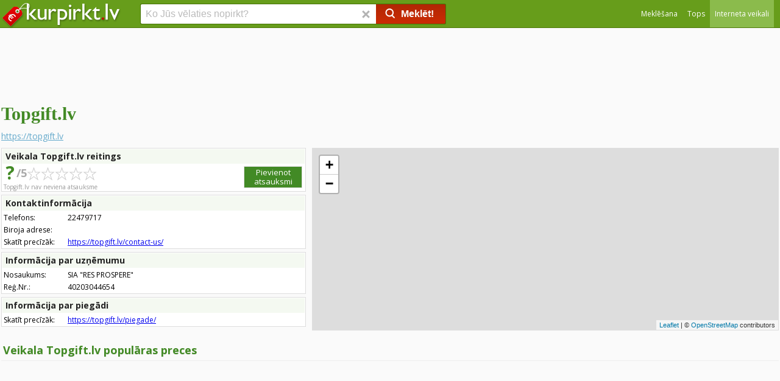

--- FILE ---
content_type: text/html;charset=utf-8
request_url: https://www.kurpirkt.lv/veikals.php?shop=Topgift.lv
body_size: 28229
content:
<!DOCTYPE html>
<HTML>
<HEAD>
<TITLE>Topgift.lv atsauksmes, apraksts, preces | Kurpirkt.lv</TITLE>
<link rel="shortcut icon" href="/favicon.ico">
<meta http-equiv="content-type" content="text/html;charset=utf-8">
<META HTTP-EQUIV="imagetoolbar" CONTENT="no">
<meta name="viewport" content="width=device-width, initial-scale=1">


<LINK REL="stylesheet" HREF="/style.css?ver=2.11.2025" TYPE="text/css">
<LINK REL="stylesheet" HREF="/css/headstyle.css?ver=2.11.2025" TYPE="text/css">
<link href="//fonts.googleapis.com/css?family=Open+Sans+Condensed:300,700%7COpen+Sans:400,600,700&amp;subset=latin,latin-ext" rel="stylesheet" type="text/css"><LINK REL="stylesheet" HREF="/css/veikalsstyle.css?ver=19.01.2021" TYPE="text/css">

<style>
 #map-canvas { height: 100% }
</style>
<style>

div.top-preces{

	padding:6px 0px 0px 0px;
	margin:0px 0px 10px 0px;
	z-index:1;
	-moz-box-sizing: border-box; -webkit-box-sizing: border-box; box-sizing: border-box;
	overflow:hidden;
}

div.top-prece {

    position: relative;
    display: block;
    float: left;

    width: 50%;
    padding: 2px;
    margin: 0px;
    -moz-box-sizing: border-box;
    -webkit-box-sizing: border-box;
    box-sizing: border-box;
}




div.top-prece div.inner-box {
	position:relative;
	display:block;
	padding:0px;
	background:#ffffff;
	text-align:left;
	-moz-box-sizing: border-box; -webkit-box-sizing: border-box; box-sizing: border-box;
	overflow:hidden;
	font-family:Open sans, Tahoma, sans-serif;
	box-shadow: 0px 0px 2px 2px rgba( 200, 200, 200, .3 );
	border:solid 1px #dddddd; 
	width:100%;
	height:57px;
}
div.top-prece div.inner-box:hover {
	border:solid 1px #bbbbbb; 
}

div.top-prece div.inner-box div.price{
	position:absolute; top:29px; left:80px; color:#dd0000; font-weight:bold; font-size:16px;
}

div.top-prece div.inner-box div.stores{
	position:absolute; top:30px; right:20px; color:#aaaaaa; font-weight:normal; font-size:14px;
}

.thumbnail{


    position:absolute;
    top:0;
	left:2px;
    bottom:0;
    margin:auto 2px;

	border: 0px;

    max-width: 55px;
    max-height: 45px;
	vertical-align: middle;

}



div.top-prece a{
	display:block;
	margin-left:0px;
	font-size:14px;
	font-weight:normal;
	color:#444444;
	text-decoration:none;
	line-height:16px;
	min-width:250px;
	padding:5px 0px 25px 80px;
	z-index:10;

}
div.top-prece a:hover{

	text-decoration:none;
}


@media (max-width: 699px) {
	div.top-prece {
			width:100%;
	}
	div.infoblock-block {
			width:100%;
	}
}

@media (min-width: 700px) {
	div.top-prece {
			width:50%;
	}
	div.top-prece div.inner-box {
		height:67px;
	}
	.thumbnail{

		max-width: 65px;
		max-height: 55px;
	}
	div.top-prece a{
		padding:7px 0px 25px 90px;
		font-size:15px;
	}

	div.top-prece div.inner-box div.price{
		position:absolute; top:35px; left:90px; color:#dd0000; font-weight:bold; font-size:17px;
	}

	div.top-prece div.inner-box div.stores{
		position:absolute; top:36px; right:20px; color:#aaaaaa; font-weight:normal; font-size:14px;
	}

	div.infoblock-block {
			width:100%;
	}

}

@media (min-width: 1100px) {
	div.top-prece {
			width:33.33%;
	}
	div.top-prece div.inner-box {
		height:77px;
	}

	.thumbnail{

		max-width: 75px;
		max-height: 65px;
	}
	div.top-prece a{
		padding:9px 0px 25px 100px;
		font-size:15px;
	}

	div.top-prece div.inner-box div.price{
		position:absolute; top:40px; left:100px; color:#dd0000; font-weight:bold; font-size:18px;
	}

	div.top-prece div.inner-box div.stores{
		position:absolute; top:41px; right:20px; color:#aaaaaa; font-weight:normal; font-size:14px;
	}

	div.infoblock-block {
			width:50%;
	}
}

    .categoryleft {
        float: left;
        width: 150px;
    }

	.categoryleft a{
		font-size:14px;
		color:#666666;
		display:block;
		text-decoration:none;
		padding:1px 0px 0px  5px;
	}

	.categoryleft a:hover{
		text-decoration:underline;
	}

	.categoryleft .active{
		color:#000000;
		text-decoration:underline;
	}

    .categoryright {
        float: right;
    width: -webkit-calc(100% - 150px);
    width:    -moz-calc(100% - 150px);
    width:         calc(100% - 150px);
    }

    .categorygroup:after {
        content:"";
        display: table;
        clear: both;
    }
    @media screen and (max-width: 480px) {
        .categoryleft, .categoryright {
            float: none;
            width: auto;
        }

		.categoryleft a{
			font-size:14px;
			color:#666666;
			display:inline-block;
			text-decoration:none;
			margin:3px;
			padding:2px 5px 2px 5px;
			border:solid 1px #dddddd;
		}
    }</style>

<link rel="stylesheet" href="/maps/leaflet.css" />
<script src="/maps/leaflet.js"></script>
<link rel="stylesheet" href="/maps/scroll/leaflet-gesture-handling.min.css" type="text/css">
<script src="/maps/scroll/leaflet-gesture-handling.min.js"></script>


<script>
	function recaptchaCallback() {
		document.getElementById('captcha').value=1;
	};

	function recaptchaFailCallback() {
		document.getElementById('captcha').value=0;
	};
</script>



<style>
.shoplogoblock{
	position: relative; width:100%; vertical-align:top;
}

.shopinfo{
	display:inline-block; width:100%;vertical-align:top;	-moz-box-sizing: border-box; -webkit-box-sizing: border-box; box-sizing: border-box; vertical-align:top;padding-right:10px;
}

.shoplogo{
	display:inline-block; vertical-align:top;	-moz-box-sizing: border-box; -webkit-box-sizing: border-box; box-sizing: border-box; vertical-align:top;padding:25px; margin:0px 20px 0px 0px; border: solid 1px #dddddd; background:#FFFFFF;
}
.shopactivename{
	display:inline-block; vertical-align:top;	-moz-box-sizing: border-box; -webkit-box-sizing: border-box; box-sizing: border-box; vertical-align:top;padding-right:10px;
}
.shopactivename a{ font-size:14px; color:#66aacc;}

.shopinfoblock{
	display:inline-block; width:100%; vertical-align:top;	-moz-box-sizing: border-box; -webkit-box-sizing: border-box; box-sizing: border-box; vertical-align:top; border:solid 1px #dddddd; background:#ffffff; margin-bottom:5px;
}
.shopinfoblock div.title{
	display:block; padding:2px 0px 3px 5px;width:100%; font-size:14px; font-weight:bold; color:#222222;background:#f4f9f1; 	-moz-box-sizing: border-box; -webkit-box-sizing: border-box; box-sizing: border-box; border:solid 1px #ffffff;
}
.shopinfobloc th, td {
	font-size:12px;
	color: #000000;
    text-decoration: none;
	line-height:15px;
}

@media (max-width: 700px) {
	.shopinfo{
		width:100%;
		display:block;
	}

	.shopleftbar{
		float:none; display:block; width:100%;
		padding-right:0px;
	}
	.shoprightbar{
		float:none; display:block; width:100%;
	}
	.shoplogo{
		display:inline-block; vertical-align:top;	-moz-box-sizing: border-box; -webkit-box-sizing: border-box; box-sizing: border-box; vertical-align:top;padding:4px; margin:0px 10px 5px 0px; border: solid 1px #dddddd;
	}
	h1{
		font-size:20px; padding:3px 0px 3px 0px;
	}
	.mapiframe{
		height:200px;
	}
	.shopactivename a{ font-size:12px;}
	h2{
		text-shadow: 0px;font-size: 15px; color:#666666; text-decoration: none; font-weight:bold; padding:5px 0px 5px 5px; margin:0px; text-align:left;
	}
	div.product table.list a{
		font-size: 11px; color:#666666; text-decoration: none; font-weight:normal;
	}
	table.list td.image img{
		max-width: 60px;
		max-height: 90px;
	}
}

</style>

<script src='https://www.google.com/recaptcha/api.js'></script>
</HEAD>
<body>
<div id="menuspace"></div><div id="headmaincontainer">

	<div id="headcontentsearchbox">

		<div id="headcontentinnersearchbox">

		<div id="headmobilemenu">
<a href="/">			<img src="/img/kurpirkt_logo_200.png" class="logoimage" alt="kurpirkt.lv" style="height:20px; width:85px;"></a>
			
			</div>
			<div id="headwrapper1">



				<div id="headwrapper2">

					<div id="headmaincol">

	

						<div id="headleftcol">

<a href="/">							
							<img src="/img/kurpirkt_logo_200.png" class="logoimage" alt="kurpirkt.lv"></a>
						</div>
						
						<div id="headrightcol">


<div style="width:100%;height:100%;">
		<div id="headmenuheader">
<div id="menuselector" style="height:45px; line-height:45px; text-align:right; margin:0px 0px 0px 170px; width:40px; vertical-align:top;">
<div id="menuselectoricon" style="" onclick="showsitemenu();"></div></div>
			<ul id="sitemenu">

	<li ><a href="/cena.php"><span>Meklēšana</span></a></li>
	<li ><a href="tops.php"><span>Tops</span></a></li>
	<li id="headcurrent"><a href="veikali.php"><span>Interneta veikali</span></a></li>

</ul>

		
		</div>

</div>

						</div>

						<div id="headcentercol">
							<form name="search" method="GET" action="/cena.php" id="headsearchform">
							<input type="search" name="q" id="q" class="headsearchfield" placeholder="Ko Jūs vēlaties nopirkt?" maxlength=200 autocomplete="off" value="" onkeyup="autoSuggest(this.id, 'listWrap1', 'searchList1', 'q', event); delbutton.className ='srchBarDel gtSearchResetHead';"  onkeydown="keyBoardNav(event, this.id);" onblur="t=setTimeout('hideSuggestions(\'q\')', 200);" style="display: inline-block;">
							<button name="delbutton" class="srchBarDel gtSearchResetHead" type="button" tabindex="-1" onclick="q.value=''; this.className ='srchBarDel gtSearchResetHead h'; q.focus();"> <span class="sg"></span> </button>
							<button class="searchBarValid"  onclick="validate_submit('top'); return false;"><span class="sg o srchBarPic"></span><span class="searchbuttontext">Meklēt!</span></button>
							</form>
							<br>
<div class="listWrap" id="listWrap1">
  <table class="searchList" id="searchList1">
  </table>
  </div>

							
						</div>

					</div>
				</div>
			</div>

	</div>
</div>
</div>

<div style="max-width: 1390px; margin: auto;width: 100%;text-align:center; max-height:150px; min-height:100px; overflow:hidden;" id="top_ba_pos">


<script async src="https://pagead2.googlesyndication.com/pagead/js/adsbygoogle.js"></script>
<!-- kurpirkt_top_responsive -->

<ins class="adsbygoogle"
     style="display:block; margin:auto;"
     data-ad-client="ca-pub-2025848010026366"
     data-ad-slot="1322659617"
     data-ad-format="horizontal"
     data-full-width-responsive="false"></ins>
<script>
     (adsbygoogle = window.adsbygoogle || []).push({});
</script>


</div>

<script>



var addEvent = function(object, type, callback) {
    if (object == null || typeof(object) == 'undefined') return;
    if (object.addEventListener) {
        object.addEventListener(type, callback, false);
    } else if (object.attachEvent) {
        object.attachEvent("on" + type, callback);
    } else {
        object["on"+type] = callback;
    }
};





addEvent(window, "keydown", function(event) {

	var evt = event;
	var keyCode = evt.which || evt.keyCode;

	if (document.activeElement.id==''){

		var ctrlDown = evt.ctrlKey||evt.metaKey;
		var altDown = evt.altKey;

		if (!ctrlDown && !altDown){
	
			if (keyCode==8)
			{
				evt.preventDefault();
				q_tmp=document.getElementById('q').value.trim();
				q_tmp=q_tmp.slice(0, - 1);
				document.getElementById('q').value=""
				document.getElementById('q').focus();
				document.getElementById('q').value=q_tmp;
			}
			if ((keyCode>=48 && keyCode<=57) || (keyCode>=65 && keyCode<=90))
			{
				q_tmp=document.getElementById('q').value.trim();
				document.getElementById('q').value=""
				document.getElementById('q').focus();
				if (q_tmp.length<1)
				{
					document.getElementById('q').value=q_tmp;
				} else {
					document.getElementById('q').value=q_tmp+" ";
				}

			}

			if (keyCode==27){
				document.getElementById('pricefilter').style.visibility='hidden';
			}
			if (keyCode==13){

				if (document.getElementById('pricefilter').style.visibility=="visible"){
					validate_submit('filter');
				}

			
			}

		}
	} else if(document.activeElement.id=='q'){
		if (keyCode==27){
			evt.preventDefault();

		}
	}

});



</script>


<div id="maincontentbox"> <div class="main_container" style="padding-top:10px;" itemscope itemtype="http://schema.org/Organization"><div class="shoplogoblock"><div class="shopinfo"><div class="shopactivename"><h1 itemprop="name">Topgift.lv</h1><a itemprop="url" href= "https://topgift.lv"  target="_blank" rel="nofollow">https://topgift.lv</a></div></div> </div><div style="width:100%; padding-top:10px;"><div class="infoblock_info"><div class="shopinfoblock" style="position:relative;"><div class="title">Veikala Topgift.lv reitings</div><div style="display:block; padding-left:3px;width:100%; font-size:10px; color:#999999; -moz-box-sizing: border-box; -webkit-box-sizing: border-box; box-sizing: border-box;"><div style="display: inline-block;"><h4 style="display: table-cell; padding:0px 2px 0px 3px; font-size: 30px; line-height: 27px; color: #428A25; font-weight: bold; letter-spacing: -2px;">?</h4><h5 style="display: table-cell;vertical-align: top; padding: 4px 0 0 3px; font-size: 18px; line-height: 20px; color: #aaa; font-weight: bold; letter-spacing: 0;">/5</h5></div><div style="width:120px;display:inline-block;"><img src="/img/star-off.svg" width="23" height="23"><img src="/img/star-off.svg" width="23" height="23"><img src="/img/star-off.svg" width="23" height="23"><img src="/img/star-off.svg" width="23" height="23"><img src="/img/star-off.svg" width="23" height="23"></div><div style="display:block;">Topgift.lv nav neviena atsauksme</div></div><a href="" style="display:inline-block; float:right; position:absolute;bottom:5px; right:5px; width:90px; border:solid 1px #dddddd; text-align:center; line-height:15px; font-size:13px; background:#428A25; color:#ffffff; padding:2px; white-space: normal; text-decoration:none;" onclick="document.querySelector('.atsauksmesforma').scrollIntoView({ behavior: 'smooth' }); return false;">Pievienot atsauksmi</a></div><div class="shopinfoblock"><div class="title">Kontaktinformācija</div><table cellspacing=1 cellpadding=2 border=0 style="width:100%"><tr><td width=100>Telefons:</td><td>22479717</td></tr><tr><td>Biroja adrese:</td><td itemprop="address"></td></tr><tr><td width=100>Skatīt precīzāk:</td><td><a href="https://topgift.lv/contact-us/" target="_blank" rel="nofollow">https://topgift.lv/contact-us/</a></td></tr></table></div><div class="shopinfoblock"><div class="title">Informācija par uzņēmumu</div><table cellspacing=1 cellpadding=2 border=0><tr><td width=100>Nosaukums:</td><td itemprop="legalName">SIA "RES PROSPERE"</td></tr><tr><td>Reģ.Nr.:</td><td>40203044654</td></tr></table></div><div class="shopinfoblock"><div class="title">Informācija par piegādi</div><table cellspacing=1 cellpadding=2 border=0><tr><td width=100>Skatīt precīzāk:</td><td><a href="https://topgift.lv/piegade/" target="_blank" rel="nofollow">https://topgift.lv/piegade/</a></td></tr></table></div></div><div class="infoblock_map"><div id="map-canvas" style="width: 100%; height: 100%;"></div>
		<script>
		var map = L.map('map-canvas').setView([56.9482899,24.1360278], 13);

		L.tileLayer('https://{s}.tile.openstreetmap.org/{z}/{x}/{y}.png', {
			attribution: '&copy; <a href="https://www.openstreetmap.org/copyright" rel="nofollow">OpenStreetMap</a> contributors'
		}).addTo(map);
		
		</script>
		</div><h2 style="text-shadow: 0 1px 1px #eeeeee; font-size: 18px; color:#428a25; text-decoration: none; font-weight:bold; padding:20px 0px 5px 3px; margin:0px 0px 5px 0px; text-align:left; width:100%; -moz-box-sizing: border-box; -webkit-box-sizing: border-box; box-sizing: border-box; border-bottom:1px solid #eeeeee;">Veikala Topgift.lv populāras preces</h2><div style="text-align:center; clear:both; margin:0px;padding-top:20px; width:100%; vertical-align:top; "><script async src="//pagead2.googlesyndication.com/pagead/js/adsbygoogle.js"></script>
<!-- Veikals_leja_responsive -->
<ins class="adsbygoogle"
     style="display:block"
     data-ad-client="ca-pub-2025848010026366"
     data-ad-slot="5260448586"
     data-ad-format="auto"
     data-full-width-responsive="true"></ins>
<script>
(adsbygoogle = window.adsbygoogle || []).push({});
</script>
<div><div style="text-align:left; clear:both; margin:0px;padding-top:10px; width:100%; vertical-align:top; "><div style="display:block;max-width:1000px; ;text-align:left; margin:0px; vertical-align:top; -moz-box-sizing: border-box; -webkit-box-sizing: border-box; box-sizing: border-box;"><h2 style="text-shadow: 0 1px 1px #eeeeee; font-size: 18px; color:#428a25; text-decoration: none; font-weight:bold; padding:10px 0px 5px 3px; margin:0px 0px 5px 0px; text-align:left; width:100%; border-bottom:1px solid #eeeeee; -moz-box-sizing: border-box; -webkit-box-sizing: border-box; box-sizing: border-box;">Atsauksmes par veikalu Topgift.lv</h2><div style=" display:block; width:100%; margin-bottom:10px; padding:15px; vertical-align:center; -moz-box-sizing: border-box; -webkit-box-sizing: border-box; box-sizing: border-box; vertical-align:top;	border:solid 1px #eeeeee; background:#ffffff;">Esi pirmais, kurš novērtē interneta veikalu Topgift.lv!</div><div class="atsauksmesforma" style="display:block;max-width:1000px;  vertical-align:top; -moz-box-sizing: border-box; -webkit-box-sizing: border-box; box-sizing: border-box;	 border:solid 1px #dddddd; background:#efefef;"><h2 style="text-shadow: 0 1px 1px #eeeeee; font-size: 17px; color:#ff6600; text-decoration: none; font-weight:bold; padding:10px 0px 10px 10px; margin:0px 0px 0px 0px; text-align:left; width:100%;-moz-box-sizing: border-box; -webkit-box-sizing: border-box; box-sizing: border-box; border-bottom:1px solid #dddddd; line-height:21px;">Jūsu atsauksme par veikalu Topgift.lv</h2><form name="reviewform" method="post" action="">


		<ul class="rating">
		<div class="ratingselector">
				<label><b>Jūsu vērtējums veikalam Topgift.lv</b></label><br>
			  <span class="starRating">
				<input id="rating5" type="radio" name="rating" value="5" onchange="document.getElementById('vertejums').innerHTML='Izcili'">
				<label for="rating5">5</label>
				<input id="rating4" type="radio" name="rating" value="4" onchange="document.getElementById('vertejums').innerHTML='Labi'">
				<label for="rating4">4</label>
				<input id="rating3" type="radio" name="rating" value="3" onchange="document.getElementById('vertejums').innerHTML='Vidēji'">
				<label for="rating3">3</label>
				<input id="rating2" type="radio" name="rating" value="2" onchange="document.getElementById('vertejums').innerHTML='Slikti'">
				<label for="rating2">2</label>
				<input id="rating1" type="radio" name="rating" value="1" onchange="document.getElementById('vertejums').innerHTML='Ļoti slikti'">
				<label for="rating1">1</label>
			  </span><div id="vertejums" style="display:inline-block; padding-left:10px; vertical-align:top; line-height:40px;">&nbsp;</div>
		</div>

		<li>
			<label for="vards">Vārds, Uzvārds<sup><span style="color:#dd0000">*</span></sup></label>
			<input type="text" name="vards" value="" id="vards" onfocus="this.classList.remove('errorfield');">
		</li>
		<li>
			<label for="epasts">E-pasts<sup><span style="color:#dd0000">*</span></sup></label>
			<input type="text" name="epasts" value="" id="epasts" onfocus="this.classList.remove('errorfield');">
		</li>
		<li>
			<label for="order_details">Pasūtījuma numurs</label>
			<input type="text" name="order_details" value="" id="order_details">
		</li>
		<li>
			<label for="atsauksme">Atsauksme<span style="color:#dd0000">*</span> (<span id="charsLeft">Max 1000 simboli</span>)</label>
			<textarea name="atsauksme" value="" id="atsauksme" placeholder="Apraksti savu pozitīvo vai negatīvo pieredzi, iepērkoties interneta veikalā Topgift.lv" onfocus="this.classList.remove('errorfield');" maxlength="2000" onkeyup="limit(this)"></textarea>
		</li>
		<input type="hidden" name="captcha" value="0" id="captcha">
		<input type="hidden" name="veikals" value="4027">
		<li><div class="g-recaptcha" data-callback="recaptchaCallback" data-expired-callback="recaptchaFailCallback" data-sitekey="6Lc7i0YUAAAAAMfDwsYnS6IZRw0iIuCDAoRf8KKc"></div></li><br>

		<a href="#" onclick="validate_review(); return false;" class="s3d greenbutton" style="width:170px;">Pievienot atsauksmi</a>
		<br><br>
		<span style="font-size:11px; line-height:11px;">* Jūsu e-pasts netiks publicēts, bet nepieciešams, lai apstiprinātu atsauksmi.<br>* Jūsu pasūtījuma numurs netiks publicēts. To redzēs tikai veikals un tas var palīdzēt atrisināt negatīvu pieredzi.<br>
		<span style="color:#DD0000;">Atsauksmes, kas saturēs rupjības, nesaskaņotu reklāmu vai būs aizskarošas - tiks dzēstas.</span></span>
		</ul>

		</form></div></div>
<div style="width:100%; align:center;text-align:center; clear:both; margin:0px;padding-top:20px;">
<div style="padding-top:30px; padding-bottom:5px;"><a href="veikali.php" class="cataloglink" title="Aplūkot sarakstu ar visiem Latvijas interneta veikaliem">Visi Latvijas interneta veikali</a></div></div>

</div></div></div></div></div></div><div class="footer">

<ul>
<li><a href="par_kurpirkt.php">par KurPirkt.lv</a></li>
<li><a href="privacy.php">Privātuma politika</a>
<li><a href="veikaliem.php">Informācija veikaliem</a></li>
<li><a href="reklama.php" >Reklāma</a></li>



<li><script><!--
                // hide script
                var d = "kurpirkt.lv"
                var u = "kurpirkt"
                var r = u + "@" + d
                 document.write(r);
                // -->
              </script>
</li>
<li>

<div id="langselector">

<a href="https://www.kurpirkt.lv/rus/veikals.php?shop=Topgift.lv" class="langru">Русская версия</a>
</div>


</li>
</ul>

</div>

<script>

function validate_submit(validate_from){
	var p1=0;
	var p2=0;
	var q=document.getElementById('q').value;
	var q=q.trim();
	if (validate_from!='top'){
		var p1=parseInt(document.getElementById('p1').value);
	}

//	p2=parseInt(document.getElementById('p2').value);

	if (q.length>1){
		q=urlencode(q);
		link="/cena.php?q=" + q;
		if (p1>0){link=link + "&p1=" + p1;}
		if (p2>0){link=link + "&p2=" + p2;}
		document.location.href=link;

	} else { alert("Meklējamais vārds pārāk īss");}

}


var addEvent = function(object, type, callback) {
    if (object == null || typeof(object) == 'undefined') return;
    if (object.addEventListener) {
        object.addEventListener(type, callback, false);
    } else if (object.attachEvent) {
        object.attachEvent("on" + type, callback);
    } else {
        object["on"+type] = callback;
    }
};





addEvent(window, "keydown", function(event) {

	var evt = event;
	var keyCode = evt.which || evt.keyCode;

	if (document.activeElement.id==''){

		var ctrlDown = evt.ctrlKey||evt.metaKey;
		var altDown = evt.altKey;

		if (!ctrlDown && !altDown){
	
			if (keyCode==8)
			{
				evt.preventDefault();
				q_tmp=document.getElementById('q').value.trim();
				q_tmp=q_tmp.slice(0, - 1);
				document.getElementById('q').value=""
				document.getElementById('q').focus();
				document.getElementById('q').value=q_tmp;
			}
			if ((keyCode>=48 && keyCode<=57) || (keyCode>=65 && keyCode<=90))
			{
				q_tmp=document.getElementById('q').value.trim();
				document.getElementById('q').value=""
				document.getElementById('q').focus();
				if (q_tmp.length<1)
				{
					document.getElementById('q').value=q_tmp;
				} else {
					document.getElementById('q').value=q_tmp+" ";
				}

			}

			if (keyCode==27){
				document.getElementById('pricefilter').style.visibility='hidden';
			}
			if (keyCode==13){

				if (document.getElementById('pricefilter').style.visibility=="visible"){
					validate_submit('filter');
				}

			
			}

		}
	} else if(document.activeElement.id=='q'){
		if (keyCode==27){
			evt.preventDefault();

		}
	}

});



</script>




<!-- (C)2000-2013 Gemius SA - gemiusAudience / Kurpirkt.lv / Visas Lapas -->

<script async src="/autocomplete/autocomplete.js?ver=002"></script>
<script type="text/javascript">

function showSuggestions(suggestions, suggestions_url, id)
{

	var listWrapID = getElemId(targetID[id]);
	listWrapID.style.visibility = "visible";
	var listID = getElemId(searchID[id]);

	for(var i = listID.rows.length; i > 0;i--){
		listID.deleteRow(i -1);
	}

	for(var i = 0; i < suggestions.length; i++){
		var newrow=listID.insertRow(-1) //add new row to end of table
		newrow.setAttribute("id","tr" + id + "-" +(i+1))
		newrow.className="normal";

		var newcell=newrow.insertCell(-1) //insert new cell to row
		newcell.innerHTML="<a href=\"/cena.php?q=" + suggestions_url[i] + "\" onclick=\"insertKeyword('" + suggestions[i] + "', '"+id+"');\"><span id='"+id + "-" +(i+1)+"' class='searchListtitle'>" + suggestions[i] + "</span></a><input type=\"hidden\" id='url"+id + "-" +(i+1)+"' value='/cena.php?q=" + suggestions_url[i] + "'>";
   }  

   countSuggestions[id] = i;
   
}

</script>



<!-- Google Tag Manager -->
<script>(function(w,d,s,l,i){w[l]=w[l]||[];w[l].push({'gtm.start':
new Date().getTime(),event:'gtm.js'});var f=d.getElementsByTagName(s)[0],
j=d.createElement(s),dl=l!='dataLayer'?'&l='+l:'';j.async=true;j.src=
'https://www.googletagmanager.com/gtm.js?id='+i+dl;f.parentNode.insertBefore(j,f);
})(window,document,'script','dataLayer','GTM-MX95GKD');</script>
<!-- End Google Tag Manager -->

<script async src="//www.kurpirkt.lv/js/common.js?ver=005"></script>







</body>
<script>

var max_chars = 1000;
var charsLeftDisplay = document.getElementById("charsLeft");

function limit(element) {
  if (element.value.length > max_chars) {
    element.value = element.value.slice(0, -1);
    return false;
  }
  charsLeftDisplay.innerHTML = (max_chars - element.value.length) + "";
}

function validate_review(){
	var error_text="";

	var vards=document.getElementById('vards').value;
	var epasts=document.getElementById('epasts').value;	
	var captcha=document.getElementById('captcha').value;
	var atsauksme=document.getElementById('atsauksme').value;

	var rating = document.getElementsByName('rating');
	var ischecked_method = false;
	for ( var i = 0; i < rating.length; i++) {
		if(rating[i].checked) {
			ischecked_method = true;
			break;
		}
	}
	if(!ischecked_method)   { //payment method button is not checked
		var error_text=error_text + "Lūdzu atzīmējiet Jūsu vērtējumu (Zvaigznes);\n" ;
	}


	vards=vards.trim();
	if (vards.length<2){
		var error_text=error_text + "Lūdzu norādiet Jūsu vārdu;\n" ;
		var element=document.getElementById('vards');
		element.classList.add("errorfield");
	}
	var re = /^(?:[a-zA-Z0-9!#$%&amp;'*+/=?^_`{|}~-]+(?:\.[a-zA-Z0-9!#$%&amp;'*+/=?^_`{|}~-]+)*|"(?:[\x01-\x08\x0b\x0c\x0e-\x1f\x21\x23-\x5b\x5d-\x7f]|\\[\x01-\x09\x0b\x0c\x0e-\x7f])*")@(?:(?:[a-zA-Z0-9](?:[a-zA-Z0-9-]*[a-zA-Z0-9])?\.)+[a-zA-Z0-9](?:[a-zA-Z0-9-]*[a-zA-Z0-9])?|\[(?:(?:25[0-5]|2[0-4][0-9]|[01]?[0-9][0-9]?)\.){3}(?:25[0-5]|2[0-4][0-9]|[01]?[0-9][0-9]?|[a-zA-Z0-9-]*[a-zA-Z0-9]:(?:[\x01-\x08\x0b\x0c\x0e-\x1f\x21-\x5a\x53-\x7f]|\\[\x01-\x09\x0b\x0c\x0e-\x7f])+)\])$/;
	if (!re.test(epasts)){
		var error_text=error_text + "Lūdzu norādiet korektu e-pasta adresi;\n" ;
		var element=document.getElementById('epasts');
		element.classList.add("errorfield");

	}
	if (atsauksme.length<10){
		var error_text=error_text + "Lūdzu atsauksmē par veikalu ierakstiet pāris vārdus;\n" ;
		var element=document.getElementById('atsauksme');
		element.classList.add("errorfield");
	}



	if (captcha==0){
		var error_text=error_text + "Lūdzu atzīmējiet, ka neesiet robots;\n" ;
	}
//	p2=parseInt(document.getElementById('p2').value);

	if (error_text.length<1){
		document.reviewform.submit()
	} else { alert(error_text);}

}

</script>
</html>

--- FILE ---
content_type: text/html; charset=utf-8
request_url: https://www.google.com/recaptcha/api2/anchor?ar=1&k=6Lc7i0YUAAAAAMfDwsYnS6IZRw0iIuCDAoRf8KKc&co=aHR0cHM6Ly93d3cua3VycGlya3QubHY6NDQz&hl=en&v=PoyoqOPhxBO7pBk68S4YbpHZ&size=normal&anchor-ms=20000&execute-ms=30000&cb=38nb5eeyu1kv
body_size: 49365
content:
<!DOCTYPE HTML><html dir="ltr" lang="en"><head><meta http-equiv="Content-Type" content="text/html; charset=UTF-8">
<meta http-equiv="X-UA-Compatible" content="IE=edge">
<title>reCAPTCHA</title>
<style type="text/css">
/* cyrillic-ext */
@font-face {
  font-family: 'Roboto';
  font-style: normal;
  font-weight: 400;
  font-stretch: 100%;
  src: url(//fonts.gstatic.com/s/roboto/v48/KFO7CnqEu92Fr1ME7kSn66aGLdTylUAMa3GUBHMdazTgWw.woff2) format('woff2');
  unicode-range: U+0460-052F, U+1C80-1C8A, U+20B4, U+2DE0-2DFF, U+A640-A69F, U+FE2E-FE2F;
}
/* cyrillic */
@font-face {
  font-family: 'Roboto';
  font-style: normal;
  font-weight: 400;
  font-stretch: 100%;
  src: url(//fonts.gstatic.com/s/roboto/v48/KFO7CnqEu92Fr1ME7kSn66aGLdTylUAMa3iUBHMdazTgWw.woff2) format('woff2');
  unicode-range: U+0301, U+0400-045F, U+0490-0491, U+04B0-04B1, U+2116;
}
/* greek-ext */
@font-face {
  font-family: 'Roboto';
  font-style: normal;
  font-weight: 400;
  font-stretch: 100%;
  src: url(//fonts.gstatic.com/s/roboto/v48/KFO7CnqEu92Fr1ME7kSn66aGLdTylUAMa3CUBHMdazTgWw.woff2) format('woff2');
  unicode-range: U+1F00-1FFF;
}
/* greek */
@font-face {
  font-family: 'Roboto';
  font-style: normal;
  font-weight: 400;
  font-stretch: 100%;
  src: url(//fonts.gstatic.com/s/roboto/v48/KFO7CnqEu92Fr1ME7kSn66aGLdTylUAMa3-UBHMdazTgWw.woff2) format('woff2');
  unicode-range: U+0370-0377, U+037A-037F, U+0384-038A, U+038C, U+038E-03A1, U+03A3-03FF;
}
/* math */
@font-face {
  font-family: 'Roboto';
  font-style: normal;
  font-weight: 400;
  font-stretch: 100%;
  src: url(//fonts.gstatic.com/s/roboto/v48/KFO7CnqEu92Fr1ME7kSn66aGLdTylUAMawCUBHMdazTgWw.woff2) format('woff2');
  unicode-range: U+0302-0303, U+0305, U+0307-0308, U+0310, U+0312, U+0315, U+031A, U+0326-0327, U+032C, U+032F-0330, U+0332-0333, U+0338, U+033A, U+0346, U+034D, U+0391-03A1, U+03A3-03A9, U+03B1-03C9, U+03D1, U+03D5-03D6, U+03F0-03F1, U+03F4-03F5, U+2016-2017, U+2034-2038, U+203C, U+2040, U+2043, U+2047, U+2050, U+2057, U+205F, U+2070-2071, U+2074-208E, U+2090-209C, U+20D0-20DC, U+20E1, U+20E5-20EF, U+2100-2112, U+2114-2115, U+2117-2121, U+2123-214F, U+2190, U+2192, U+2194-21AE, U+21B0-21E5, U+21F1-21F2, U+21F4-2211, U+2213-2214, U+2216-22FF, U+2308-230B, U+2310, U+2319, U+231C-2321, U+2336-237A, U+237C, U+2395, U+239B-23B7, U+23D0, U+23DC-23E1, U+2474-2475, U+25AF, U+25B3, U+25B7, U+25BD, U+25C1, U+25CA, U+25CC, U+25FB, U+266D-266F, U+27C0-27FF, U+2900-2AFF, U+2B0E-2B11, U+2B30-2B4C, U+2BFE, U+3030, U+FF5B, U+FF5D, U+1D400-1D7FF, U+1EE00-1EEFF;
}
/* symbols */
@font-face {
  font-family: 'Roboto';
  font-style: normal;
  font-weight: 400;
  font-stretch: 100%;
  src: url(//fonts.gstatic.com/s/roboto/v48/KFO7CnqEu92Fr1ME7kSn66aGLdTylUAMaxKUBHMdazTgWw.woff2) format('woff2');
  unicode-range: U+0001-000C, U+000E-001F, U+007F-009F, U+20DD-20E0, U+20E2-20E4, U+2150-218F, U+2190, U+2192, U+2194-2199, U+21AF, U+21E6-21F0, U+21F3, U+2218-2219, U+2299, U+22C4-22C6, U+2300-243F, U+2440-244A, U+2460-24FF, U+25A0-27BF, U+2800-28FF, U+2921-2922, U+2981, U+29BF, U+29EB, U+2B00-2BFF, U+4DC0-4DFF, U+FFF9-FFFB, U+10140-1018E, U+10190-1019C, U+101A0, U+101D0-101FD, U+102E0-102FB, U+10E60-10E7E, U+1D2C0-1D2D3, U+1D2E0-1D37F, U+1F000-1F0FF, U+1F100-1F1AD, U+1F1E6-1F1FF, U+1F30D-1F30F, U+1F315, U+1F31C, U+1F31E, U+1F320-1F32C, U+1F336, U+1F378, U+1F37D, U+1F382, U+1F393-1F39F, U+1F3A7-1F3A8, U+1F3AC-1F3AF, U+1F3C2, U+1F3C4-1F3C6, U+1F3CA-1F3CE, U+1F3D4-1F3E0, U+1F3ED, U+1F3F1-1F3F3, U+1F3F5-1F3F7, U+1F408, U+1F415, U+1F41F, U+1F426, U+1F43F, U+1F441-1F442, U+1F444, U+1F446-1F449, U+1F44C-1F44E, U+1F453, U+1F46A, U+1F47D, U+1F4A3, U+1F4B0, U+1F4B3, U+1F4B9, U+1F4BB, U+1F4BF, U+1F4C8-1F4CB, U+1F4D6, U+1F4DA, U+1F4DF, U+1F4E3-1F4E6, U+1F4EA-1F4ED, U+1F4F7, U+1F4F9-1F4FB, U+1F4FD-1F4FE, U+1F503, U+1F507-1F50B, U+1F50D, U+1F512-1F513, U+1F53E-1F54A, U+1F54F-1F5FA, U+1F610, U+1F650-1F67F, U+1F687, U+1F68D, U+1F691, U+1F694, U+1F698, U+1F6AD, U+1F6B2, U+1F6B9-1F6BA, U+1F6BC, U+1F6C6-1F6CF, U+1F6D3-1F6D7, U+1F6E0-1F6EA, U+1F6F0-1F6F3, U+1F6F7-1F6FC, U+1F700-1F7FF, U+1F800-1F80B, U+1F810-1F847, U+1F850-1F859, U+1F860-1F887, U+1F890-1F8AD, U+1F8B0-1F8BB, U+1F8C0-1F8C1, U+1F900-1F90B, U+1F93B, U+1F946, U+1F984, U+1F996, U+1F9E9, U+1FA00-1FA6F, U+1FA70-1FA7C, U+1FA80-1FA89, U+1FA8F-1FAC6, U+1FACE-1FADC, U+1FADF-1FAE9, U+1FAF0-1FAF8, U+1FB00-1FBFF;
}
/* vietnamese */
@font-face {
  font-family: 'Roboto';
  font-style: normal;
  font-weight: 400;
  font-stretch: 100%;
  src: url(//fonts.gstatic.com/s/roboto/v48/KFO7CnqEu92Fr1ME7kSn66aGLdTylUAMa3OUBHMdazTgWw.woff2) format('woff2');
  unicode-range: U+0102-0103, U+0110-0111, U+0128-0129, U+0168-0169, U+01A0-01A1, U+01AF-01B0, U+0300-0301, U+0303-0304, U+0308-0309, U+0323, U+0329, U+1EA0-1EF9, U+20AB;
}
/* latin-ext */
@font-face {
  font-family: 'Roboto';
  font-style: normal;
  font-weight: 400;
  font-stretch: 100%;
  src: url(//fonts.gstatic.com/s/roboto/v48/KFO7CnqEu92Fr1ME7kSn66aGLdTylUAMa3KUBHMdazTgWw.woff2) format('woff2');
  unicode-range: U+0100-02BA, U+02BD-02C5, U+02C7-02CC, U+02CE-02D7, U+02DD-02FF, U+0304, U+0308, U+0329, U+1D00-1DBF, U+1E00-1E9F, U+1EF2-1EFF, U+2020, U+20A0-20AB, U+20AD-20C0, U+2113, U+2C60-2C7F, U+A720-A7FF;
}
/* latin */
@font-face {
  font-family: 'Roboto';
  font-style: normal;
  font-weight: 400;
  font-stretch: 100%;
  src: url(//fonts.gstatic.com/s/roboto/v48/KFO7CnqEu92Fr1ME7kSn66aGLdTylUAMa3yUBHMdazQ.woff2) format('woff2');
  unicode-range: U+0000-00FF, U+0131, U+0152-0153, U+02BB-02BC, U+02C6, U+02DA, U+02DC, U+0304, U+0308, U+0329, U+2000-206F, U+20AC, U+2122, U+2191, U+2193, U+2212, U+2215, U+FEFF, U+FFFD;
}
/* cyrillic-ext */
@font-face {
  font-family: 'Roboto';
  font-style: normal;
  font-weight: 500;
  font-stretch: 100%;
  src: url(//fonts.gstatic.com/s/roboto/v48/KFO7CnqEu92Fr1ME7kSn66aGLdTylUAMa3GUBHMdazTgWw.woff2) format('woff2');
  unicode-range: U+0460-052F, U+1C80-1C8A, U+20B4, U+2DE0-2DFF, U+A640-A69F, U+FE2E-FE2F;
}
/* cyrillic */
@font-face {
  font-family: 'Roboto';
  font-style: normal;
  font-weight: 500;
  font-stretch: 100%;
  src: url(//fonts.gstatic.com/s/roboto/v48/KFO7CnqEu92Fr1ME7kSn66aGLdTylUAMa3iUBHMdazTgWw.woff2) format('woff2');
  unicode-range: U+0301, U+0400-045F, U+0490-0491, U+04B0-04B1, U+2116;
}
/* greek-ext */
@font-face {
  font-family: 'Roboto';
  font-style: normal;
  font-weight: 500;
  font-stretch: 100%;
  src: url(//fonts.gstatic.com/s/roboto/v48/KFO7CnqEu92Fr1ME7kSn66aGLdTylUAMa3CUBHMdazTgWw.woff2) format('woff2');
  unicode-range: U+1F00-1FFF;
}
/* greek */
@font-face {
  font-family: 'Roboto';
  font-style: normal;
  font-weight: 500;
  font-stretch: 100%;
  src: url(//fonts.gstatic.com/s/roboto/v48/KFO7CnqEu92Fr1ME7kSn66aGLdTylUAMa3-UBHMdazTgWw.woff2) format('woff2');
  unicode-range: U+0370-0377, U+037A-037F, U+0384-038A, U+038C, U+038E-03A1, U+03A3-03FF;
}
/* math */
@font-face {
  font-family: 'Roboto';
  font-style: normal;
  font-weight: 500;
  font-stretch: 100%;
  src: url(//fonts.gstatic.com/s/roboto/v48/KFO7CnqEu92Fr1ME7kSn66aGLdTylUAMawCUBHMdazTgWw.woff2) format('woff2');
  unicode-range: U+0302-0303, U+0305, U+0307-0308, U+0310, U+0312, U+0315, U+031A, U+0326-0327, U+032C, U+032F-0330, U+0332-0333, U+0338, U+033A, U+0346, U+034D, U+0391-03A1, U+03A3-03A9, U+03B1-03C9, U+03D1, U+03D5-03D6, U+03F0-03F1, U+03F4-03F5, U+2016-2017, U+2034-2038, U+203C, U+2040, U+2043, U+2047, U+2050, U+2057, U+205F, U+2070-2071, U+2074-208E, U+2090-209C, U+20D0-20DC, U+20E1, U+20E5-20EF, U+2100-2112, U+2114-2115, U+2117-2121, U+2123-214F, U+2190, U+2192, U+2194-21AE, U+21B0-21E5, U+21F1-21F2, U+21F4-2211, U+2213-2214, U+2216-22FF, U+2308-230B, U+2310, U+2319, U+231C-2321, U+2336-237A, U+237C, U+2395, U+239B-23B7, U+23D0, U+23DC-23E1, U+2474-2475, U+25AF, U+25B3, U+25B7, U+25BD, U+25C1, U+25CA, U+25CC, U+25FB, U+266D-266F, U+27C0-27FF, U+2900-2AFF, U+2B0E-2B11, U+2B30-2B4C, U+2BFE, U+3030, U+FF5B, U+FF5D, U+1D400-1D7FF, U+1EE00-1EEFF;
}
/* symbols */
@font-face {
  font-family: 'Roboto';
  font-style: normal;
  font-weight: 500;
  font-stretch: 100%;
  src: url(//fonts.gstatic.com/s/roboto/v48/KFO7CnqEu92Fr1ME7kSn66aGLdTylUAMaxKUBHMdazTgWw.woff2) format('woff2');
  unicode-range: U+0001-000C, U+000E-001F, U+007F-009F, U+20DD-20E0, U+20E2-20E4, U+2150-218F, U+2190, U+2192, U+2194-2199, U+21AF, U+21E6-21F0, U+21F3, U+2218-2219, U+2299, U+22C4-22C6, U+2300-243F, U+2440-244A, U+2460-24FF, U+25A0-27BF, U+2800-28FF, U+2921-2922, U+2981, U+29BF, U+29EB, U+2B00-2BFF, U+4DC0-4DFF, U+FFF9-FFFB, U+10140-1018E, U+10190-1019C, U+101A0, U+101D0-101FD, U+102E0-102FB, U+10E60-10E7E, U+1D2C0-1D2D3, U+1D2E0-1D37F, U+1F000-1F0FF, U+1F100-1F1AD, U+1F1E6-1F1FF, U+1F30D-1F30F, U+1F315, U+1F31C, U+1F31E, U+1F320-1F32C, U+1F336, U+1F378, U+1F37D, U+1F382, U+1F393-1F39F, U+1F3A7-1F3A8, U+1F3AC-1F3AF, U+1F3C2, U+1F3C4-1F3C6, U+1F3CA-1F3CE, U+1F3D4-1F3E0, U+1F3ED, U+1F3F1-1F3F3, U+1F3F5-1F3F7, U+1F408, U+1F415, U+1F41F, U+1F426, U+1F43F, U+1F441-1F442, U+1F444, U+1F446-1F449, U+1F44C-1F44E, U+1F453, U+1F46A, U+1F47D, U+1F4A3, U+1F4B0, U+1F4B3, U+1F4B9, U+1F4BB, U+1F4BF, U+1F4C8-1F4CB, U+1F4D6, U+1F4DA, U+1F4DF, U+1F4E3-1F4E6, U+1F4EA-1F4ED, U+1F4F7, U+1F4F9-1F4FB, U+1F4FD-1F4FE, U+1F503, U+1F507-1F50B, U+1F50D, U+1F512-1F513, U+1F53E-1F54A, U+1F54F-1F5FA, U+1F610, U+1F650-1F67F, U+1F687, U+1F68D, U+1F691, U+1F694, U+1F698, U+1F6AD, U+1F6B2, U+1F6B9-1F6BA, U+1F6BC, U+1F6C6-1F6CF, U+1F6D3-1F6D7, U+1F6E0-1F6EA, U+1F6F0-1F6F3, U+1F6F7-1F6FC, U+1F700-1F7FF, U+1F800-1F80B, U+1F810-1F847, U+1F850-1F859, U+1F860-1F887, U+1F890-1F8AD, U+1F8B0-1F8BB, U+1F8C0-1F8C1, U+1F900-1F90B, U+1F93B, U+1F946, U+1F984, U+1F996, U+1F9E9, U+1FA00-1FA6F, U+1FA70-1FA7C, U+1FA80-1FA89, U+1FA8F-1FAC6, U+1FACE-1FADC, U+1FADF-1FAE9, U+1FAF0-1FAF8, U+1FB00-1FBFF;
}
/* vietnamese */
@font-face {
  font-family: 'Roboto';
  font-style: normal;
  font-weight: 500;
  font-stretch: 100%;
  src: url(//fonts.gstatic.com/s/roboto/v48/KFO7CnqEu92Fr1ME7kSn66aGLdTylUAMa3OUBHMdazTgWw.woff2) format('woff2');
  unicode-range: U+0102-0103, U+0110-0111, U+0128-0129, U+0168-0169, U+01A0-01A1, U+01AF-01B0, U+0300-0301, U+0303-0304, U+0308-0309, U+0323, U+0329, U+1EA0-1EF9, U+20AB;
}
/* latin-ext */
@font-face {
  font-family: 'Roboto';
  font-style: normal;
  font-weight: 500;
  font-stretch: 100%;
  src: url(//fonts.gstatic.com/s/roboto/v48/KFO7CnqEu92Fr1ME7kSn66aGLdTylUAMa3KUBHMdazTgWw.woff2) format('woff2');
  unicode-range: U+0100-02BA, U+02BD-02C5, U+02C7-02CC, U+02CE-02D7, U+02DD-02FF, U+0304, U+0308, U+0329, U+1D00-1DBF, U+1E00-1E9F, U+1EF2-1EFF, U+2020, U+20A0-20AB, U+20AD-20C0, U+2113, U+2C60-2C7F, U+A720-A7FF;
}
/* latin */
@font-face {
  font-family: 'Roboto';
  font-style: normal;
  font-weight: 500;
  font-stretch: 100%;
  src: url(//fonts.gstatic.com/s/roboto/v48/KFO7CnqEu92Fr1ME7kSn66aGLdTylUAMa3yUBHMdazQ.woff2) format('woff2');
  unicode-range: U+0000-00FF, U+0131, U+0152-0153, U+02BB-02BC, U+02C6, U+02DA, U+02DC, U+0304, U+0308, U+0329, U+2000-206F, U+20AC, U+2122, U+2191, U+2193, U+2212, U+2215, U+FEFF, U+FFFD;
}
/* cyrillic-ext */
@font-face {
  font-family: 'Roboto';
  font-style: normal;
  font-weight: 900;
  font-stretch: 100%;
  src: url(//fonts.gstatic.com/s/roboto/v48/KFO7CnqEu92Fr1ME7kSn66aGLdTylUAMa3GUBHMdazTgWw.woff2) format('woff2');
  unicode-range: U+0460-052F, U+1C80-1C8A, U+20B4, U+2DE0-2DFF, U+A640-A69F, U+FE2E-FE2F;
}
/* cyrillic */
@font-face {
  font-family: 'Roboto';
  font-style: normal;
  font-weight: 900;
  font-stretch: 100%;
  src: url(//fonts.gstatic.com/s/roboto/v48/KFO7CnqEu92Fr1ME7kSn66aGLdTylUAMa3iUBHMdazTgWw.woff2) format('woff2');
  unicode-range: U+0301, U+0400-045F, U+0490-0491, U+04B0-04B1, U+2116;
}
/* greek-ext */
@font-face {
  font-family: 'Roboto';
  font-style: normal;
  font-weight: 900;
  font-stretch: 100%;
  src: url(//fonts.gstatic.com/s/roboto/v48/KFO7CnqEu92Fr1ME7kSn66aGLdTylUAMa3CUBHMdazTgWw.woff2) format('woff2');
  unicode-range: U+1F00-1FFF;
}
/* greek */
@font-face {
  font-family: 'Roboto';
  font-style: normal;
  font-weight: 900;
  font-stretch: 100%;
  src: url(//fonts.gstatic.com/s/roboto/v48/KFO7CnqEu92Fr1ME7kSn66aGLdTylUAMa3-UBHMdazTgWw.woff2) format('woff2');
  unicode-range: U+0370-0377, U+037A-037F, U+0384-038A, U+038C, U+038E-03A1, U+03A3-03FF;
}
/* math */
@font-face {
  font-family: 'Roboto';
  font-style: normal;
  font-weight: 900;
  font-stretch: 100%;
  src: url(//fonts.gstatic.com/s/roboto/v48/KFO7CnqEu92Fr1ME7kSn66aGLdTylUAMawCUBHMdazTgWw.woff2) format('woff2');
  unicode-range: U+0302-0303, U+0305, U+0307-0308, U+0310, U+0312, U+0315, U+031A, U+0326-0327, U+032C, U+032F-0330, U+0332-0333, U+0338, U+033A, U+0346, U+034D, U+0391-03A1, U+03A3-03A9, U+03B1-03C9, U+03D1, U+03D5-03D6, U+03F0-03F1, U+03F4-03F5, U+2016-2017, U+2034-2038, U+203C, U+2040, U+2043, U+2047, U+2050, U+2057, U+205F, U+2070-2071, U+2074-208E, U+2090-209C, U+20D0-20DC, U+20E1, U+20E5-20EF, U+2100-2112, U+2114-2115, U+2117-2121, U+2123-214F, U+2190, U+2192, U+2194-21AE, U+21B0-21E5, U+21F1-21F2, U+21F4-2211, U+2213-2214, U+2216-22FF, U+2308-230B, U+2310, U+2319, U+231C-2321, U+2336-237A, U+237C, U+2395, U+239B-23B7, U+23D0, U+23DC-23E1, U+2474-2475, U+25AF, U+25B3, U+25B7, U+25BD, U+25C1, U+25CA, U+25CC, U+25FB, U+266D-266F, U+27C0-27FF, U+2900-2AFF, U+2B0E-2B11, U+2B30-2B4C, U+2BFE, U+3030, U+FF5B, U+FF5D, U+1D400-1D7FF, U+1EE00-1EEFF;
}
/* symbols */
@font-face {
  font-family: 'Roboto';
  font-style: normal;
  font-weight: 900;
  font-stretch: 100%;
  src: url(//fonts.gstatic.com/s/roboto/v48/KFO7CnqEu92Fr1ME7kSn66aGLdTylUAMaxKUBHMdazTgWw.woff2) format('woff2');
  unicode-range: U+0001-000C, U+000E-001F, U+007F-009F, U+20DD-20E0, U+20E2-20E4, U+2150-218F, U+2190, U+2192, U+2194-2199, U+21AF, U+21E6-21F0, U+21F3, U+2218-2219, U+2299, U+22C4-22C6, U+2300-243F, U+2440-244A, U+2460-24FF, U+25A0-27BF, U+2800-28FF, U+2921-2922, U+2981, U+29BF, U+29EB, U+2B00-2BFF, U+4DC0-4DFF, U+FFF9-FFFB, U+10140-1018E, U+10190-1019C, U+101A0, U+101D0-101FD, U+102E0-102FB, U+10E60-10E7E, U+1D2C0-1D2D3, U+1D2E0-1D37F, U+1F000-1F0FF, U+1F100-1F1AD, U+1F1E6-1F1FF, U+1F30D-1F30F, U+1F315, U+1F31C, U+1F31E, U+1F320-1F32C, U+1F336, U+1F378, U+1F37D, U+1F382, U+1F393-1F39F, U+1F3A7-1F3A8, U+1F3AC-1F3AF, U+1F3C2, U+1F3C4-1F3C6, U+1F3CA-1F3CE, U+1F3D4-1F3E0, U+1F3ED, U+1F3F1-1F3F3, U+1F3F5-1F3F7, U+1F408, U+1F415, U+1F41F, U+1F426, U+1F43F, U+1F441-1F442, U+1F444, U+1F446-1F449, U+1F44C-1F44E, U+1F453, U+1F46A, U+1F47D, U+1F4A3, U+1F4B0, U+1F4B3, U+1F4B9, U+1F4BB, U+1F4BF, U+1F4C8-1F4CB, U+1F4D6, U+1F4DA, U+1F4DF, U+1F4E3-1F4E6, U+1F4EA-1F4ED, U+1F4F7, U+1F4F9-1F4FB, U+1F4FD-1F4FE, U+1F503, U+1F507-1F50B, U+1F50D, U+1F512-1F513, U+1F53E-1F54A, U+1F54F-1F5FA, U+1F610, U+1F650-1F67F, U+1F687, U+1F68D, U+1F691, U+1F694, U+1F698, U+1F6AD, U+1F6B2, U+1F6B9-1F6BA, U+1F6BC, U+1F6C6-1F6CF, U+1F6D3-1F6D7, U+1F6E0-1F6EA, U+1F6F0-1F6F3, U+1F6F7-1F6FC, U+1F700-1F7FF, U+1F800-1F80B, U+1F810-1F847, U+1F850-1F859, U+1F860-1F887, U+1F890-1F8AD, U+1F8B0-1F8BB, U+1F8C0-1F8C1, U+1F900-1F90B, U+1F93B, U+1F946, U+1F984, U+1F996, U+1F9E9, U+1FA00-1FA6F, U+1FA70-1FA7C, U+1FA80-1FA89, U+1FA8F-1FAC6, U+1FACE-1FADC, U+1FADF-1FAE9, U+1FAF0-1FAF8, U+1FB00-1FBFF;
}
/* vietnamese */
@font-face {
  font-family: 'Roboto';
  font-style: normal;
  font-weight: 900;
  font-stretch: 100%;
  src: url(//fonts.gstatic.com/s/roboto/v48/KFO7CnqEu92Fr1ME7kSn66aGLdTylUAMa3OUBHMdazTgWw.woff2) format('woff2');
  unicode-range: U+0102-0103, U+0110-0111, U+0128-0129, U+0168-0169, U+01A0-01A1, U+01AF-01B0, U+0300-0301, U+0303-0304, U+0308-0309, U+0323, U+0329, U+1EA0-1EF9, U+20AB;
}
/* latin-ext */
@font-face {
  font-family: 'Roboto';
  font-style: normal;
  font-weight: 900;
  font-stretch: 100%;
  src: url(//fonts.gstatic.com/s/roboto/v48/KFO7CnqEu92Fr1ME7kSn66aGLdTylUAMa3KUBHMdazTgWw.woff2) format('woff2');
  unicode-range: U+0100-02BA, U+02BD-02C5, U+02C7-02CC, U+02CE-02D7, U+02DD-02FF, U+0304, U+0308, U+0329, U+1D00-1DBF, U+1E00-1E9F, U+1EF2-1EFF, U+2020, U+20A0-20AB, U+20AD-20C0, U+2113, U+2C60-2C7F, U+A720-A7FF;
}
/* latin */
@font-face {
  font-family: 'Roboto';
  font-style: normal;
  font-weight: 900;
  font-stretch: 100%;
  src: url(//fonts.gstatic.com/s/roboto/v48/KFO7CnqEu92Fr1ME7kSn66aGLdTylUAMa3yUBHMdazQ.woff2) format('woff2');
  unicode-range: U+0000-00FF, U+0131, U+0152-0153, U+02BB-02BC, U+02C6, U+02DA, U+02DC, U+0304, U+0308, U+0329, U+2000-206F, U+20AC, U+2122, U+2191, U+2193, U+2212, U+2215, U+FEFF, U+FFFD;
}

</style>
<link rel="stylesheet" type="text/css" href="https://www.gstatic.com/recaptcha/releases/PoyoqOPhxBO7pBk68S4YbpHZ/styles__ltr.css">
<script nonce="FDBMX3bZdzCGG8E8FHDtAQ" type="text/javascript">window['__recaptcha_api'] = 'https://www.google.com/recaptcha/api2/';</script>
<script type="text/javascript" src="https://www.gstatic.com/recaptcha/releases/PoyoqOPhxBO7pBk68S4YbpHZ/recaptcha__en.js" nonce="FDBMX3bZdzCGG8E8FHDtAQ">
      
    </script></head>
<body><div id="rc-anchor-alert" class="rc-anchor-alert"></div>
<input type="hidden" id="recaptcha-token" value="[base64]">
<script type="text/javascript" nonce="FDBMX3bZdzCGG8E8FHDtAQ">
      recaptcha.anchor.Main.init("[\x22ainput\x22,[\x22bgdata\x22,\x22\x22,\[base64]/[base64]/bmV3IFpbdF0obVswXSk6Sz09Mj9uZXcgWlt0XShtWzBdLG1bMV0pOks9PTM/bmV3IFpbdF0obVswXSxtWzFdLG1bMl0pOks9PTQ/[base64]/[base64]/[base64]/[base64]/[base64]/[base64]/[base64]/[base64]/[base64]/[base64]/[base64]/[base64]/[base64]/[base64]\\u003d\\u003d\x22,\[base64]\x22,\x22wrN4H8Khwp/CrhMcXsO/w7EzwrjDnQbCmsOkB8KlE8OwKU/DsSfCiMOKw7zCsT4wecOpw4LCl8O2Hl/DusOrwrY5wpjDlsOGEsOSw6jCocKHwqXCrMOvw57Cq8OHbcOSw6/[base64]/[base64]/ChcKkYnUEwoBzC8O2P20TI8KZM8O1w5XDncKmw4HCoMOIF8KQfhJBw6jCvMKZw6hswqfDrXLCgsOHwqHCt1nCphTDtFwhw7/Cr0V/w7PCsRzDvlJ7wqfDmVPDnMOYanXCncO3wotZa8K5GkorEsKtw659w53Dt8Kjw5jCgRwrb8O0w5vDlcKJwqxcwoAxVMK6WVXDr0nDksKXwp/Cv8KqwpZVwrXDmm/CsCrCmMK+w5BcfnFIT0vCln7CtxPCscKpwrzDk8ORDsOFfsOzwpkyAcKLwoBPw7FlwpBmwpJ6K8OHw6rCkjHCpcKHcWcVNcKFwobDshdNwpNjccKTEsONVSzCkUNmMEPCiDR/w4Yge8KuA8KCw4zDqX3CvALDpMKreMOPwrDCtUTCgkzCoH7CnSpKKcKMwr/CjBAvwqFPw6rCl0dQC1wqFAgRwpzDszfDhcOHWijCucOeSBF8wqItwo5Kwp9wwr/DrEwZw4/DrgHCj8OtDlvCoBMDwqjChA4xJ1TCkQEwYMOAUkbCkEURw4rDusKbwpgDZWnCq0MbBcKaC8O/woHDshTCqFbDhcO4VMKvw57ChcOrw4hFBQ/[base64]/[base64]/[base64]/DvMOmXMOXw7vCp8KJQgcTX8OdwrtjNy5ZwoRPIEjCjcK/[base64]/[base64]/w7k3w6pdwrXDm8OAT8KnRcORWl0MwrfDhMKww5jCqsOJwq9Uw7vCscOBFSUUPMKwN8OlNm07wqDDs8ObE8OzWRwYw4/CpUnCgER3D8KVfztnwp/ChcKow4DDj2hkwrc/worDimXCmSvCp8OkwpDCsyhmdMKTwo3CuTfDjDIbw69ewr/DucOfIw5Fw7stwofDmcOtw5lBAW/[base64]/[base64]/[base64]/Do8OWw6HCvFRLNTXCj8KyF8OSwqd9J2FJw7sQOU7DncKbw6/DmMO4alHCnibCgUvClMOYw70OVg7CgcOTw5hAw4PCkkMmMcKAwrEkN1nDglZDwr3Cl8KfIMOIYcKAw4ETa8ODw6fDj8OUw6NqcMK/w4bDmEJEbsKYwrLCumvCncKoeXdLZ8OzB8KSw7YkKMKnwod8X0Mww5sIwoIpw6fCtxnCo8KnNSoWwpcawq8KwqhDwrpoHsOyFsKmEMODw5N9w7YAw6rDsWFyw5FGwqjCiHzCpyAcCQ5ew6QuFcKUwr/CpsOGwpPDocK+wrY6woNpw7xzw44/[base64]/C8O/[base64]/[base64]/[base64]/[base64]/wpnCu8OlwptDw4BwUQslw4/Cr8ORC8Ozw6NIwrrDlHjCugrCucOiw4zDjsOeYsKUw6I1wqzCl8O5woBxwpnCtwPDii3DgUo9woHCm2nCmgJJWMKFTMORw5BRw5/DssO+VcKwJmJ2UMOlw6vCq8O5w7rDjcOCw6PDgcOcZsKeaTXDk2vDrcKow6/DpMORw5PDl8KSM8Kgw50wW2Z0I2jDj8OjO8OgwpF0w6Qqw6PDh8Kcw4s4wqDDi8KxVsOAw4JBw5k8UcOUUhvCqHXDnyJQwrHChcOkMD3DlAwyb2/DhsKfaMOMw4pSw4/Ds8KueQB+fsKbEmcxbcOcBCHDpQRPwpzCj3law4PCjRnCq2NGwroFw7bDiMOowqnDiS84LcKTWcOKcX55WALCnTLCmsKCw4bDn2xzwo/Di8KiWcOcB8O2aMOAw6rCmTvCjcOkwptuw4Y0wpDCvjzCuy42E8Olw6rCv8KQwqlPZcOnw7vCmsOpNzXDnirDuz/DvXNSbnfDm8KYwpQOIT3DpFF3aW57woc1w4XCtU0oa8OjwrshWsKFaCMdw4widsKOw5UAwrR2MWVZacOxwrhCYk/DicK9LMKyw58jQcOBw54PVkDCkV3CjT/DnRXDkC1IwrENXcOkw4Qywp0oNl3CicONUMK3wr3DskPDtgFTwqzDonbDnw3CosO3w5LDshY6Ri7DhMKWwqEjwp5aCcK0CWbChMK/woHDqAUsAHTDmsO5w6l0M13CicOKwoRfwrLDgsOyeWZRHcK+wpdbw6vDksOmBMKEw7vDuMK1w41DQF0zwobCjQrCpsKEwrDCh8KKM8O2woXCoy0kw5LClCUWwpXCllwXwoM7w5vDlnE+wpspw6PCrcKefR3DsB3CmBHCg144wrjDqGHDmDbDkx/[base64]/XsOXw4bCvE/[base64]/CqljDoRAXNQFjw7bDtFXDv1/[base64]/Cm1nChsOIw6jCvlvDpMKGw7Bqw4rDqjpdw79UOFLDhcK0wpvCkBYURcOEQcKUFxh2D1HDjcK9w4jDkcKpwpRzwqvDhsOIbCEuwq7CmWjCh8KcwpYFE8KYwqXDm8KpBSTDocKgS1LCn2Y+wo3DrH4PwppCw4kfw6g5w5nDicOMGcKrw4tvURAgdMO+w4EIwqESfSdhBA/[base64]/CiirClsKWQ3wXw7lFw40Fw5/CsQp4wrbCosO9wo1+PcOdwoDCtzorwoUlQ2XCojsaw4RJPiV4YRjDsCdqGUpyw4hLwrZXw5TCpcOGw5rDv0vDqzFNw4/CozpCTxDCt8Opdz41w5l/XiLCrMOmwoTDjGXDicKowoBXw5bDhMOkGsKjw7cKw67CqsOSaMKeUsOcw5XDqEDClsOCZ8KBw6p8w5ZDXsOyw5UnwoAJw7/Cgj3DvGDCrjVwVcO8f8KUGcKHw5EIQXQrOMK4cTLCrCNiN8O/wrpgITk0wrLDjUzDtMKPcsOXwobDsirDrMOOw6rCjHEOw4LCl3PDq8O7w4NhTMKSacObw6/CtDpsIsKtw5gWFcOxw6xIwqVCKVt2wrvDkMOJwr8vYMOZw5jCjHdmRMO0wrc2AMKawoR+GMORwpjCkGvCscOWZsOVJxvDm2MNw5TCjBzDqEICw7V5DCEzcxxyw4JPbDFUw63DpS96I8OVScKmIzl9ChHDqsKyw7dtwpzDpGACw7/CiSlvHcKGS8K8NUPCtW/[base64]/[base64]/O8KOXcKDw4vCpE7CpVPCvQjDisO+w7XDgMKRZMOHDMOpwqBAw4wcMVZXY8OYN8OxwpJXW1dnFHQRPcKJEHZndgvDl8KQwpozwpADVRzDo8OYccOGAsKkw4LDhcKfCA1Gw4nCpikMwpNFC8KFUMKvwqLCtX3CsMOuS8KPwod/ZyrDlcO9w6BHw68Uw7PCncOSRsK8bioMScKtw7DCssOMwqgeRMONw47CvcKSbnRvUMK2w6Q7wr4aZsOjw4gsw5IpecOow4kHwoFPIMOGwr0fw5/Ds3/Dt3DDpcKZwrMfw6fDiSLDkQlDS8K6wqwzwr3DssOpw5DDmDrDrMKpw4N/Xz/CscOsw5bCoWPDvMOUwqzClB/[base64]/ChgUIecK2wqNtwonDvErCpsKHw4JCUMKoPGBRaQ1/wo/[base64]/[base64]/w4bCmVFHd0rCtlEWwrvDpsKnByzCl8O4SMKVMsKiwqjDjz92wrjDm2I1EgHDocOzdiR9MxNBwqdXw4BpUcKsKcKaeTtbECDDtsOVYUg1w5JTw5FWDMOUbV02wo/DqixIw63DpX9YwoLCtcK1bBF+Vm86AysGwpjDkMOAw6V1wr7DuhXDicKmNcOADUzDkcKDWsK1wpbCmhXDscOfQ8KQYmTConrDiMOLNQvCuCbDvsKbd8OqJ3MFVkRVDCbCicKrw7s/wqlxGBA4w6DCncKOwpXDtMOvw6TDkSR8OcOfHzbDng1fw6DCkcOaacOEwrjDolDDhMKBwrZIMsKWwrHDicOFWz40RcKkw6DCmlcNZlhmw5/CkcKJw40LIm7CvcOuwrrDvsK6wrbDmRQew5U7w4DDuw3Cr8OWflUWFzAlwrgZc8KowohWRH3CsMKZwovDgA0VA8Kje8Kaw7M8wrtLB8KQSmLDrAFMZ8Oow44Dw48/USA7wrsUMmPCig3ChMOBwoRVT8O6ZBzCuMO0w5HCgljChMOKw6LCtsO5fMO/[base64]/NkTDnlrDkiTCkSFwCsK7w4N5UsOzFGlXwojDt8K6EWNnScOEOMOawoTChyHCqj5yaV9Ew4DCg3HDlDHDmmhuXkZjw6vCuEfDsMOaw48kw599QH9Yw5sUKEkvG8O0w5U9w6sfw5BYwoTDqsKWw5XDpEfDnyDDssKQR0FxcFnCmcOIwrrCr0/DvHNBdDHDscOMR8O1w4lbQ8KFw5bDk8K0M8KGccOZwqsYw7RDw6EewrfClGPCs35IZcK0w5tEw5IWD1VZwoQxwqXDpMKow6LDnEFXW8KCw4LCsWROwprCo8OOVcOOVHnCjAfDqQ/[base64]/DmT87wqPDuh/CjsK7w7TDhxo/QVBtOMOgwrErP8KCwoHDn8KEwrvCiBV8w6p9bnYvG8Orw7/Crnc9UcKVwpLCrkRNM2LCmzAvScO9VcO3TwfDqsOxMsKIwpwAwqnDnBTDiip6OwtlBSLDpcO8PX/DvcK0LMK2M3lnb8KFw4pBBMKNw49gw5/CnQHCrcKcdG/CvD/[base64]/CjnTDqGHDmcKJw6LDosKROcOJEMOgH13Dl1/ChcOLw5XDk8KBGQbCgsO8SMOlwqPDrzHCtsKaTcKxCXxzbDQeOMKawrfClkPCvsOgIMOVw67CpxDDpsO6wpMTwpkIw6U9OcKSJATDjcKww6HCocOew7JYw507LznCrSJGd8Orw7zDrHnDoMOcKsOlS8K/[base64]/[base64]/QhjDrA5CwrEqGMONOWnDkFzCsStWF8O7Aj7ChTlVw6PCiS8vw5nDuC/DvHVWw59HcDR6wqw4wrcnGgzDsiJ8QcOnwosrw6/DpMK1GcOZYsKTw4zDscOIQEtNw6XDj8Kaw4ptw4zCj3rCgMOww5wawpxdw5rCtsOxw64kbjvCqDoLwqgew6zDmcO8wqEIFiZMwoRDw5nDiy7DpcOJw5Iqw7N0wrUKRcKMwrXDtnpjwp4wZUROw53Co3XDsyhXw4gXw6/Cq0PChiPDnMOiw5BaI8OCw7XChA4nI8Otw5Eow7ZPCsO0FMKcw7k0LWAewoxrwr4OJ3d6w68ow6RtwpoRwooFJBElfw9HwowYCRJhHcOLeG/[base64]/DnsKhVQbCo8KYw5/ClsOYL8KEb8KDPg47HG3DusO2Iz/Cn8OCw7nCiMOuAnzCjwtIE8KjGR/CosONw4RzDcKBw40/L8K7BMOvw63DosKcw7PCt8O3w54LXsKow7ZhDnUZw4fCocKGYU9aeAUwwrsGwrtsXMK5e8K5wo1AIMKbwqU4w5JiwpTClj8Dwr9Ew6Ebe1pKwqjChmZnZsOGwqF7w6oUw6FTR8OVw7TDtMKww7kcWsK2JmPDonTCscO1w5/[base64]/CjcKtwoPCsMKpw6bCqxHCgV3CqsK2OQo4RSl/wprCmVPDtmzCqDfDs8KMw5kfwp8nw6V4Z0Z8WB/CsH0LwqMTw4ZJw5LDiCrDkx7DoMKzCAhxw4bDpsOYw4vCqynClcKIesOmw5x2wr0tehBIY8Kqw47DgsOyw4DCq8O0NsKdQB/[base64]/XsOJw4Jqw6Icw5zCvTUgYFXCg0TCocKPw5fCjl7DoVk3bgR7EsKuwrd3woLDvcOowoXDlH/CniMpwr4Yf8K4wpvDgcKUw47CthMNwpJDL8KLwqfChsOEcX86woYBK8OqJsKWw7IlOy3DmUEVw7bCl8KFIEMPd07CqsKQEMOxwpbDlsK6IcKEw4YyBsOWUR7DjnDDlsK9T8Ouw5fCosKHwolXRXZSw5YNQG/DssKvw5N2LCvDhDXCisK5wqdLaSgZw6rCoQc4wqNuPmvDrMO7w5/CpkFkw49Dw47CiBnDsglgw5PDiR/Cl8KWw6A0asKzwoXDpmjCj23Dr8Kbwrpud2gHwpchwoYPU8ODJ8OSwpLChi/Co0bClsKnZDw3WMKPwrLCosOVw6PDvcKBGG84YAvDlXbDo8K8TXo8fcK1SsOMw5bDm8OMEsK4w6wVTsK3wqBJN8OZw6DDhSVXw5/DlsK+dcOnw5g6w5cnw5HDgMOnFMKVwoBBwo7Dl8O0IwzCk3dDwofCjcKER3zCrzzCqsOdZsOiPFfDhsKUScKCMyZIw7MJPcK5KCQZwrxMbB48w500woJAVMKXCcKRwoBfRnnDpHnCjhgAw6PDusKqwoBAIcKOw5fCtT/DsCvCmXdbEcKjw5TCrh/CosK3JMKgHsKww5UgwrptfnpTGFDDrsK5NBLDn8OuwqjCo8OoJmknUcKxw5cUwpPCtG4KfyFrwpwrw6siC290UMOYw7tncFDCiVrCkywYwpHDvMObw74bw5jDgxVEw6rCucKnQsOSO3onfHkpw67Dnw7DnlFFDg/[base64]/[base64]/CqsKhw4prwpYlIsOtw5XDs8O3w5MIwpl1IcOEMRZ2wqRwf3zCn8KLcMODw7PDjXhTJVvClxfDl8OJw7zDpcO6w7LDvhc9w7bDt2jCscOuw4giwq7CgAFqaMOcT8Kuwr/[base64]/CisK+w7nDh8OvTsO+w43CnsOnw7M6wr58wptwwpnDk8O4w6kAwpXDmcKZw4/Csg5UFsO2VsO/W2PDsEwJw4fChl0yw6TDixVowoU2w63CsSDDhmpCFcK+wqVKOMOYWMK9AsKhwrUiw4bCmgTCvMOLOHwhDQXDjELDujw2w7cjTcOzRz8/b8OiwrHCqEt2wptCwrjCswBIw5/Dk2YSfADCr8KNwoIhRsO1w4HChsKewo56A27DgmI4HHQhJ8OyLFZYUXTDt8OYRBN1f2plw7DCj8OTwr/ChMOLelUWAcKSwrQcwoU9w6XDm8K+HgbDqkJ/WcOiAyXCt8OWfQDDoMO9fcK4w4lfw4TChQDDnUjCvCHCjX/ClljDtMK3GDMnw6FWw5IsIsKYacKMGmdyFQ3DgRXCkxnDqFTDrm3CmcOtwrgMworCuMKJT2LDjG3CmMK4ARDCjV7CrcKpwqobTcKxQ3w9w43Dk37DtRzDsMKmSsO/wqrCpg45QVHCtAbDqVrCgAYgehjCm8OJwp0zwprDucKpUxPCuid0bHLDlMK8wpbDqEDDnsOwGgXDo8OMB1hhw4FIwpDDlcKCagbCgsK4LlUuVcKkByHDtTfDisOsO03Ctx80IsOBwp3CqMOncsKIw5zClSBjwqVpwrtLKSfChMOJc8Kqwr9/FWRGLxdKIsK7BgZfeDjDpDV9HQljwqDCtDfDiMKww7TDhcKOw7IsOznCpsKPw4M1ahLDlMOaYRZ6w5NYe2JOFcO5w43CqMKOw59Mw5UVaArCo3RMMMKDw6tiRcKiwqQQwrd3S8KRwqweFAA7w71/ZMKtw6xKw5XCv8KYDnvCuMKrZA8Lw6lhw6Nsfw/[base64]/DhRHCpsKJJsODFMOUw73CimcDYQVmw7NIMsKuw5I6A8Oxw4fDv2vCsyY4w5jDk3p9w5J3Dllow4jCl8OYOWHCscKjNsOjRcKdWMOuw4bCjVTDusKzVMOgB0jDgXrCmsO4w4LDsBZPTMOnw55FKHFIWhTCm0YEX8Orw4pZwpkYQU7Ck13Cp0hkwrgWw6XDv8Ocw5/DucOGDH9GwpwaJcKBRmtIKSLChn8dTwlIwpkOZl0TdUBlZVtJB282w5cALXnClcOmWMOEwqrDvwPDtMKgNcOeUElmwrjDr8KRbTEvwoRtS8OEw4rDnC/[base64]/[base64]/DrnxVw58Uw7E/w4MzwrxQB8OgEQYLw7w9wqUPFyPCgsOxwqrCuCIfw6hkQsOlw5vDjcO2RBVQw5TCrRXDigXCscKIdRFNw6rCtXdDw5TCtyIIHGLCqcOzwrw5wq3CncONwrovwqAwIMOpwoXDiGLCgsKhwr/CjsOxw6Zgw7M1FGPChjZ7w4pOw693GyjChDMXKcOmRDwZfgnDv8KVwpHClGLDqcO+w51HAMKBf8KRwowHwq7DtMKuNcOUw60wwpxFw7RXVifDuzF/w40+woo9w6zDr8OEF8K/wq/[base64]/Dp8O9MHDDgBTCv8OTPcK0UcKXHsOowp7Ci1c3wr48wpDDrmvDgMOiEsOrw4/[base64]/CuhzChVBsJhATwqbDhcOjw5ElSh48RR/DpAlCOMO1w7tlw4XDkMKkw7DDpMOgw4Ihw48PIsOQwqM/w4tvDcOqwpzChFrCi8O2wo/DrMKFPsKtdMOdwrNmIcKNfsOOTl/CrcK/wrbDum3CicOIwpUywrLCpcKzwqjClXZSwo/Di8OHPcO6WMKsP8OEH8KjwrN5wonDmcKfw7/[base64]/[base64]/WjVBNcOGIALCoR7CmsOLG8O9BnjCpMOWw7Ntw50qwqXDt8KdwqTDrytZw4sowpB/ecKhHMOuexgyf8KwwrjCiwtLVlnCusOxSx4gFcKKCUIVwptfRATDm8KiB8KAdiXDinfCtW49MsOrwp0HXAgJJgPDv8OdHG3Ct8OtwrwbCcK7wpbDl8OxXMOTR8K/wpPCpcKjwrzDrDpKw7HCusKlRcKNWcKHWcKNOH3Dk0XDj8OTC8OpOSMPwqpXwq/Cu0DDmTAaXcK6SzzCp3cpwpweNRnDjxfCo3rCn0HDicKfwqnDgcOBw5PCvCbDii7DusOrwo8HHsKQw6tqw5nCrVUWwrJEXGvDm3TDmcKhwp8HNDnClhvDk8KWX2nCogs8KUAzw5Q7LsKWw6/ChsOSY8KiPQpDfSQ0wpZSw5LCq8O4KnZzWsKQw4spw694bloFQVXDjcKMDi8VdCHDiMO2wp/Dql3Cn8KickEdWhbDlcOVdhPCt8O+w57DmgXDrykMccKpw41zw77DpiE/w7LDiU8xJMOkw5RPw5pJw7d1MsKTd8KwG8OuZMKKwr8EwrsPw4AOXMObG8OmCsKTwprClcKxwq7DuRBRwr/DjUc3XcO9VsKWO8KtVsOxVhFyWsOqw6nDjsOmw43ClMKZZyl+fMKIA0tewr/DnsKBw7bCmMKuLcOBCw14RQ0BX05wccOGZMK5wobCsMKIwotMw7rCusOtw5dZWcOWSsOnS8OXw5oCw6PCksOowprDisO/[base64]/wq0VcMKlLEdRw4t1anpxw7DCtMOEV8ORES7CvDLCr8OGwq/Cj3VwwrLDm0/DnEQCGwzDi0kiWRjDsMOYMsObw4cSw6QTw6NcXDNcLHDCvsKKw7DChDIAw4rCkjDChCTDt8KpwoQNE1BzWMK/w4TCgsKtUsK7wo19wrcVw6xnMMKWw6RvwoQSwqF9JMOUSRZrQcOzw4IXwoXCsMOvwrh3wpXDrwLDkUHCo8KWJyJ6O8OhMsKtFkFPw5hZwpEMwowLwq1zwqjCrTDCm8KJBsKbwoliw67CvcKwLMK+w67DlC57SRXCmxTCgMKFIcKsOsOwAxoSw6Uew4/Dn34FwoDDv394U8O6bnPCrMOvLsOWal5EMMOswokJw7Mbw5DDnRDDuSFiw4YZc0XCpsOMw7jDr8Oowqw2dSgqw6B2w4PDtsO8wpMAwoMAw5PDn3hpwrNcw7Vgwo1gw7NDw6PCnsKzGHPCn2B9wq9SQS07w4HCqMOIHsKQD0/Dr8OLXsK2wr/DlsOqCMKyw5bCqMO/wrB6w7s/M8KGw6oHwq8nNlFAcVJzGMOXRGvDp8KjVcOqc8KSw4Ehw7JXYFsrRsOzw5PDky0nJ8KCw53Ch8KewqLDogMrwqnCu2pmwr0ow7Zaw6/[base64]/YMKaQBxUw74iwqTCgRxufcOjUBDCrsKean/Cn8ONTiRQwrxvw6kxZMKrw5jCpcO2GsO1WAUlw57DpMOxw7I9NsKlwrYDw5vDrwciUsKAfRbDsMKyLgrDvTTCiXbCo8Oqwr/Cq8KyUyXCnsO5DTE3wq0sEx59w5Ita0fDmwbDkQE3ccO0Q8KIw7LDuWTDrMOMw7/DoXTDj3vDn3bCusKPw5ZCw746D0dAZsKOwprCqTDCoMOTwoPCtjZWP25lTSbDoGpSw5bDnAFMwr03BHTCh8Kaw6bDtsKkZSPCoknCssKBDMO+H2AswqjDisOrwoLDtlcVAcOMBMO1wrfCuj3CiRXDqEfChRnCiQ92AMK3HV5/JSpqwoxlXcOfwrR6D8KyMA5nKjHDmDzChMOhJxfCvVcsH8Kkdl/Dt8OMdkrDjcOHFsOjLQcgw4rDhcO9fxTCm8O1f2DCjUY+wr5zwo9FwqEuwrgFwoAja1LDvC3Dp8OOJAozPxLCkMOvwq06HwbCs8O5RDrCsivDvcK/KMKWMMKpBcOcw4xJwqXCoWnCjQnDhhcgw6jCoMOneCpXw7dMScOcTMKUw5xyJsOtPmJqQWhmw5MuCSfCiivCuMOKaVfCuMOdwrjDjcOZMTFQw7vCosOEworDqkLCnBZTQjhwfcKhWMOncsO+UsKfw4cEw6bCocKuNcKgR17DlXE6w60VcMKYw5/Dj8K9wpF3wq1ZNVjCjFTCvg/Dsm/CvSFBwoM3GH0fMmMiw7I3WcKCwrzDgW/[base64]/ClsOuw6pTwrpReGvDpQ3CmgbCg8OfwpXCoCwBUMKUwrrDul5ECjDDmwgswr9ALsKpW3l3SHfDo0Zuw4pPwrvDrgvDh3FRwox6DEHCtFrCqMO8wrd+SXvDj8KBwq/ChMKkw6MzBcKhXBPDj8KLAS1nw6A2WBlsZ8OTAsKMK17DlTZkX23CqCx8w45XIEXDmcO7d8OJwrDDhFjCr8Ogw5jDo8KcOxUXwpPCp8KuwqhHwptsCsKrKcOwKMOQw450wozDi0bCtsOwMRTCrGfCjsK5ZBfDvsOrS8OUw5rCocKzwqoywr4HeCvDqcK8Zg0sw4/CjA7CvAPDiREUSDdKwo3DvUseKWXDmGrDnsOGNBVew6hdPVs5bsKrQcOgMX/Cl3jDoMO9w6I+wqN3d0NRw58yw73CnVnCsnoaR8OKIWc8wp9TRcKqCMOmwrjCqjsRw65lw5rDmHvCqG3CtcOkFUbCiz/CjV9lw5wFYzfDpMOAwpsOPMOrw7nCiVTCkFvDnyxpZ8KKa8OrcsKUDiArWHNCwqJ3wpnCtRJwHcOCwrrCs8OzwoYpCcKTL8KvwrMLw4EvV8KlwofDjRfDhWTCqsOcNFDCnMK7KMKXwqrCgH0cGlvDtA/CncOUw4NeNsOVd8KewrZ3woZzd1PCj8OcLMKaICNmw7zDrH4cw7hmfF3ChDRcw795wr9nwoVQEjHCgzLDtsONw5PCksO4w4rCt2zClMOpwotjw5Fow4c3WcKnZMONe8KPdzjCgcOyw5HDjBrCm8KlwoEmw6PCqWnDtsOOwqzDr8KBwo/CmcOqC8KxKcOaXHIkwoE/w4V3BQ7CiFzCmUPDv8Opw4ECbMObf1s+wpQxEMOQGC4Aw43CicKdw4fCkcKSw4VRZsOmwrHDiVzDjsOWfsOHMjfCjsORfyDDtcK0w6RZwrDCk8OQwoYHbhzCi8KMcDxrw5jCrVEfw4/[base64]/[base64]/[base64]/[base64]/Doy7DoAzDg8KHw5tpdDVMw6FJw4DDgsK+w5t7wpPDnC4hwqLCn8OTJAVWwp1ywrQEw7QuwoIOIcOww547fDMhRGrDrBQgIwQ9w4vCkBwlTH/DqS7DicKdHcOAa17CoWRRKsO0wpHCgRNNw6zCmCrDrcKxbcKLb3U/[base64]/[base64]/DncKlbMOhwpHDjcKzwqV2GgjDlULDqlJ4fynDpsOBKcK0wogzU8KAAsKMXsKowpIcVD8bXTXCtsKyw4kZwqrCmcKhwqIuwpp9w4NgMcK/w5YbfsK8w44IDG/DsgJJLTXChgHCjxwpw4jCmQrClcK8w7/CtAA9c8KHR2skUMO5VMOOwo3CiMO/[base64]/CsXbDjGRAKsKiBMKDwojCjQHDhVrDosKCWDDDp8KyZ8Onwo3Dh8KifsO6E8K0w61GJ2EDw5jDjGTCkMKQw5bCqR/[base64]/IMOzw7sVw6nCqcKewrQ0wosSNHFMFMOyw687wqoDcA7DlnPDrcOJPDTDrcOqwpXCshjDphZOWBUNAVbCrmvCj8K1cz8ewrvCsMKOcQ8cAcKdKlUkw5NPwohRZsOAwoPCkk8twqklckXDjRPCjMOuw7JaZMOjTcOnw5ACfhfDrsKJwrzDlsKTwrzDocKyfQ/Dr8KFH8Kzw44ZeF8eDCLCt8K6w6bDoMKUwprDshVwIXxMTlbCncKRa8ONasK7wrrDt8OZwq1pXMOYc8KEw6DDisOSwoDCsw8/GMOVMTsUJMKxw58jdsK+VsKdw7HCoMK/bxN6LEDDjMOEV8K/R3AdVHLDmsOfG094Pnk4wr9zw7VcK8OTwohow6TDtStEb3nCqMKPw4Qnwp0mewkUw6PDh8K/MMKVeRXCuMO3w5bCpsOow4fDl8KxwqvCgSbDnsKJwrkdwqTChcKbNXrDrA8MdsOzwqrDsMKIwp1Zw6Y6S8OWw7tKR8OdRMOlw4LDrzQKwoXDh8O3fMKiwqhqKkwSwqxNw7nDs8O1wqLCvQXCtcOhMwHDg8OxwpTDk0QIwpdQwpd1fMK5w7YgwpzCmT0ZQQdBwq/DumzCoWAawr4FwrvDs8KzV8K6wrEnwqFyf8OJw5t9wqIYw5PDjkzCv8KJw4d/[base64]/Dni48EsOvw4fDtcOSPmnChcKaGDbDtsOGYCfCv8KYcVTCnEA/M8KyXcO4wpzCjsKKwoHCt1TCh8KjwqEMU8OFw5UvwonCl3rCqh/DnMKSFVXDpAzCj8K3DBTDrMK6w5XCtEtIDsOdeBHDpMKna8O1eMKfw78fwqNwwovDlcKRwqzClMK7wr0jwprDicO4wrDDqmHDl1dzJyNMZyxfw4RAPMOZwopUwp3DpGMiHG/CoXAIw54Vwohrw4TDtzjCm1saw6LCl0cMwoPCmQrDvGxLwocIw7skw4xNelTCk8O3esO6wrrClMOYwo5/wrFNZDwiShBMC0jCt1scIsO8w4zCvVARAwjCq3AKasO2w6TDksKVNsKXw45lwqs6wovCtA1Gw7dUPSFeUiEJb8OeDMOJwqxXwo/DkMKcwr58HsKmwpthB8OGwpEqKhYDwrZTw4bCo8O+CcOfwr7Du8Ocw5bClsOoWnkBPxvCoiBQI8OVwqHDqDTDqCXDlwHCssOtwqYKECPDoC7Di8KWfcKAw7MVw6oAw5DDv8OLwrxBdRfCqw9pXiYywonDpMKfKsObwo/CoQJkwrIvNyPDicK8cMO/N8KOSsOUw7vCvk13w6PCgMKWwo5OwoDChXzDpsK+QMOhw78lwozCtnfDhmZ6GiDCusOUwoUTTnjDpW7Dh8KIJ0/DqBVLJg7Dmn3DkMODw79kWg1WU8OVw5vCljJXwpLCjMKgw5YawoUnwpIaw6lhLcKlwr7DicOBw4sPSRNLT8K6UEzCg8K9KsKdw6Qwwoonw5VXWXgPwpTCicOUw57DgVR3w5pew51Vw6Mzwo/ClHjCvizDncKbUE/CrMOLe1TCs8KpbDbDpcOyM2RsaC99wqbDkk45wpo7wrRKw4Q7wqN5VTfDlzkWJcKew6/CssOMPcK8bD3Cpn9uw5IIwq/Ch8OqR1Rbw5/[base64]/wo/[base64]/dgrDv8O6UcK8w6jDkTcWAxjDsxsvw7oZw6nDiyLDnhg8wqfDlMKlw4MYwq/Cn2c3OMOpU20dwpdTQMK4WAvCvcKURTfDugZiw41kW8KCCcOrw4VkZcKBVhbDvlhPwp8rwrwqcQdMVMKcbMKfwpkRYcKERMOVOFsow7TDgTvDlcKbwpRWcWMjMQJGw7/DkMOyw5HCncOrUFHCoW9ta8K5w4wNW8Kdw6/Cph8tw7nCtMKvEStewqFcZsKrGMK5woR7dG7DlXoGRcKpGRbCp8KMHsKfagLDnW3DnMO3fEkvw4NawrvCpSXCh1LCoxHCh8OzwqTDt8KQMsO7w49fTcOVw6sUw7NOYMO1VQXDig4twqLCucKZw4vDnzTCgkrCuk5CdMOOScK7Ly/[base64]/DmwQpesKYw4NOwrltw48Cw49+woHDnHNZZMO0WcObwp1Gwp/DssO0UcKKSQ7CvMKLwo3ChsO0wpE4dMOYw5rDiRpdKMKtwrp7cFRyLMOBwoFfSAtKw417wodxwqTCv8Kyw5tSw7xNw7/CknlySMKbwqbCtMKTw6HDgjrCvsKDN2wNw4I/EsKkw75fflXCllPDpGsNwr3DnS3DvFfClsKHQsOYwp9pwqLCi0/DoGPDp8K6CS/DqMOoB8KZw4bDp3xtO1HCjcOXZ3zDuXZ9w4TDnMK3UmjCg8OGwoAuwqMHPcOnHMKpYSnClXrCkyEHw7cDZFnCpMOKw4rDm8OVwqPCtMOVw7F2w7FEwrnDpcKXwrnCkcKswr0Ow7HDhh7CiWAnw7XDqMKQwq/DosOLwpDChcK7FWPDj8K/R3xVGMKULcO/BVDCuMOWw65Bw7vDpsKUwrvDrEp9E8KdR8Knwo/CrcK4FirCvh0Dw6DDhsK8wrbDo8KAwopyw4VbwqTCgMKWw4zDisKZIsKQWCTDgcK0UsKKCUPChMKnCAPDicOgAzXCgMKyb8OndcKRwpEFw7Qcw6Nqwq/CvWnCm8OPTcK5w7PDuQHDgQQwKlXCuUYYQXPDuQvDikbDtAPDl8Kcw7Jfw5fCicOAwqUBw4YjDS9gw5UOFMOvN8ObIcKBw5IKwrAywqPCkVXDmsO3fsOkwqnDpsOWwr5gGUzCuRXDvMKtwrjDjjY/aydHwpZBLsKSw7ZJVMO5wrtowpJXS8OBaVZbwrfDrMOHC8Obw4YURRDCnl3CgiDCliwmSz7DtkPDqsOZNUA7w45mwp7ChkV3ZxwAS8KLLCbCm8KkRsOAwoxhRMOsw4s1w6XDqsONw70hw58Ow6szfMKUw7AuGhzDjAZdwoonw4zChcOYMBY1TsOpDwLCki/ClwFMMxkhw45Bwo7CjCPDmA7DjAcuw5LCvj7DlWhTw4w7wprCmjXDsMKhw6AmVUsVN8OAw47CpcOPwrTDtcOWwoPCoGYlbcOEw5Vww5fCssKZL1N0wpXDrFY/T8Ovw6DCn8OgCsO7wqIdBsOWAsKFQUVkwpsnLMO8w5zDsSPCgsOsfzoRSBoBw6zCtxg\\u003d\x22],null,[\x22conf\x22,null,\x226Lc7i0YUAAAAAMfDwsYnS6IZRw0iIuCDAoRf8KKc\x22,0,null,null,null,1,[21,125,63,73,95,87,41,43,42,83,102,105,109,121],[1017145,565],0,null,null,null,null,0,null,0,1,700,1,null,0,\[base64]/76lBhnEnQkZnOKMAhmv8xEZ\x22,0,0,null,null,1,null,0,0,null,null,null,0],\x22https://www.kurpirkt.lv:443\x22,null,[1,1,1],null,null,null,0,3600,[\x22https://www.google.com/intl/en/policies/privacy/\x22,\x22https://www.google.com/intl/en/policies/terms/\x22],\x22btW7Wsm0ObQerwY3rUF5WpXEqtiG2YDq1XHrbPtIreA\\u003d\x22,0,0,null,1,1768773686785,0,0,[231,93,208,2,127],null,[187,34,36,184],\x22RC-beQhEaC6fGCqZA\x22,null,null,null,null,null,\x220dAFcWeA5cP0hoCD6lKwlpQe8ANYI6czsW88aoktHdhV9SXr_WLzpfWCkXhjsgJ6VVcYat35Kjj0Hh_WYDNHhmHm1evkD4Tm6Sww\x22,1768856487039]");
    </script></body></html>

--- FILE ---
content_type: text/html; charset=utf-8
request_url: https://www.google.com/recaptcha/api2/aframe
body_size: -271
content:
<!DOCTYPE HTML><html><head><meta http-equiv="content-type" content="text/html; charset=UTF-8"></head><body><script nonce="MTyBN_tZkmaa3BqNU1Vwsg">/** Anti-fraud and anti-abuse applications only. See google.com/recaptcha */ try{var clients={'sodar':'https://pagead2.googlesyndication.com/pagead/sodar?'};window.addEventListener("message",function(a){try{if(a.source===window.parent){var b=JSON.parse(a.data);var c=clients[b['id']];if(c){var d=document.createElement('img');d.src=c+b['params']+'&rc='+(localStorage.getItem("rc::a")?sessionStorage.getItem("rc::b"):"");window.document.body.appendChild(d);sessionStorage.setItem("rc::e",parseInt(sessionStorage.getItem("rc::e")||0)+1);localStorage.setItem("rc::h",'1768770088645');}}}catch(b){}});window.parent.postMessage("_grecaptcha_ready", "*");}catch(b){}</script></body></html>

--- FILE ---
content_type: image/svg+xml
request_url: https://www.kurpirkt.lv/img/star-on.svg
body_size: 650
content:
<?xml version="1.0" encoding="utf-8"?>
<!-- Generator: Adobe Illustrator 16.0.0, SVG Export Plug-In . SVG Version: 6.00 Build 0)  -->
<!DOCTYPE svg PUBLIC "-//W3C//DTD SVG 1.1//EN" "http://www.w3.org/Graphics/SVG/1.1/DTD/svg11.dtd">
<svg version="1.1" id="Layer_1" xmlns="http://www.w3.org/2000/svg" xmlns:xlink="http://www.w3.org/1999/xlink" x="0px" y="0px"
	 width="22.677px" height="22.677px" viewBox="0.662 0.662 22.677 22.677" enable-background="new 0.662 0.662 22.677 22.677"
	 xml:space="preserve">
<path fill="#7AB12C" stroke="#548C05" d="M12,2.5l2.4,7h7.1l-5.7,4.25l2.7,7.75L12,16.625L5.5,21.5l2.7-7.75L2.5,9.5h7.1L12,2.5z"/>
</svg>


--- FILE ---
content_type: application/javascript
request_url: https://www.kurpirkt.lv/js/common.js?ver=005
body_size: 1036
content:
if (!String.prototype.trim) {
  String.prototype.trim = function () {
    return this.replace(/^\s+|\s+$/g, '');
  };
}


window.goItem = function(q, p, s, c)
{
	bilde("/count.php?q="+encURI(q)+"&p="+p+"&s="+s+"&c="+c);
	return true;
}
function encURI(u){
	try
	{
		var a=encodeURIComponent||escape;
		return a(u);
	}
	catch(e)
	{
		return u;
	}
}
function bilde(src)
{
	if(document.images) (new Image).src = src;
}

function urlencode(str) {
	return encodeURIComponent(str).replace(/\+/g,'%2B').replace(/%20/g, '+').replace(/\*/g, '%2A').replace(/\//g, '%2F').replace(/@/g, '%40');
}

function showsitemenu(){
		var elem = document.getElementById("sitemenu");
		if (elem.currentStyle) {
			var displayStyle = elem.currentStyle.display;
		} else if (window.getComputedStyle) {
			var displayStyle = window.getComputedStyle(elem, null).getPropertyValue("display");
		}
		if (displayStyle=="none"){
			document.getElementById('sitemenu').style.display = 'block';
		} else {
			document.getElementById('sitemenu').style.display = 'none';
		}
}


window.onscroll = function() {myFunction()};

var lastScrollTop = window.pageYOffset || document.documentElement.scrollTop;
var avg_last_scroll= (Math.round(lastScrollTop/5)*5); // 5 pikselji nav skrolleeshana 
function myFunction() {
   var st = window.pageYOffset || document.documentElement.scrollTop; // Credits: "https://github.com/qeremy/so/blob/master/so.dom.js#L426"
   var st= (Math.round(st/5)*5);
   if ((st > lastScrollTop) && (lastScrollDirection!="down") && st>60) {
       // downscroll code
	   var lastScrollDirection="down";
        document.getElementById("headmaincontainer").className = "scrolled-away";

		var elem = document.getElementById("menuselector");
		if (elem.currentStyle) {
			var displayStyle = elem.currentStyle.display;
		} else if (window.getComputedStyle) {
			var displayStyle = window.getComputedStyle(elem, null).getPropertyValue("display");
		}

		if (displayStyle=="none"){
			document.getElementById('sitemenu').style.display = 'block';
		} else {
			document.getElementById('sitemenu').style.display = 'none';
		}

   } else if (st < lastScrollTop){
	
	   var lastScrollDirection="up";
		if (st<60){
	        document.getElementById("headmaincontainer").className = "";
		} else {
			document.getElementById("headmaincontainer").className = "scrolled-away-half";
		}

	
		var elem = document.getElementById("menuselector");
		if (elem.currentStyle) {
			var displayStyle = elem.currentStyle.display;
		} else if (window.getComputedStyle) {
			var displayStyle = window.getComputedStyle(elem, null).getPropertyValue("display");
		}

		if (displayStyle=="none"){
			document.getElementById('sitemenu').style.display = 'block';
		} else {
			document.getElementById('sitemenu').style.display = 'none';
		}
		
//		document.getElementById('sitemenu').style.display = 'block';
	  // upscroll code
   }
   lastScrollTop = st;
//	document.getElementById('headrightcol').style.display = 'none';
}

addEvent(window, "resize", function(event) {
	var elem = document.getElementById("menuselector");
	if (elem.currentStyle) {
		var displayStyle = elem.currentStyle.display;
	} else if (window.getComputedStyle) {
		var displayStyle = window.getComputedStyle(elem, null).getPropertyValue("display");
	}

	if (displayStyle=="none"){
		document.getElementById('sitemenu').style.display = 'block';
	} else {
		document.getElementById('sitemenu').style.display = 'none';
	}
});



function show_price_filter(){


		var elem = document.getElementById("pricefilter");
		if (elem.currentStyle) {
			var pricefilter_style = elem.currentStyle.visibility;
		} else if (window.getComputedStyle) {
			var pricefilter_style = window.getComputedStyle(elem, null).getPropertyValue("visibility");
		}

		if (pricefilter_style=='visible'){
			document.getElementById('pricefilter').style.visibility='hidden';
		} else {
			document.getElementById('pricefilter').style.visibility='visible';

		}

}


